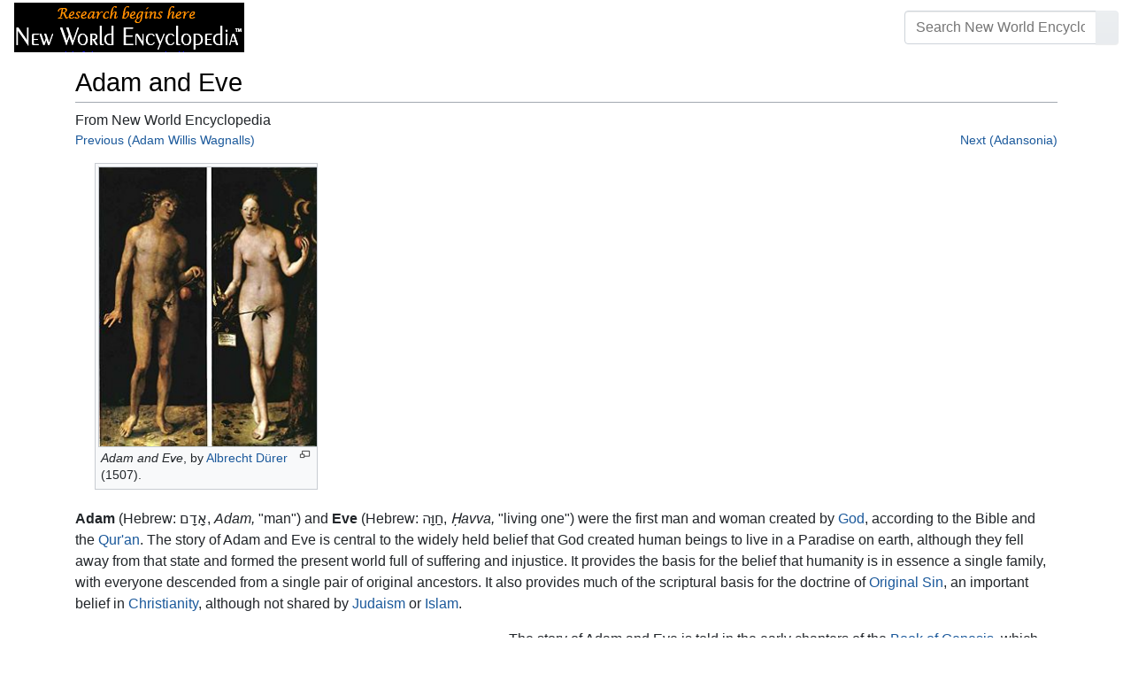

--- FILE ---
content_type: text/html; charset=UTF-8
request_url: https://www.newworldencyclopedia.org/entry/Adam_and_Eve
body_size: 31768
content:
<!DOCTYPE html><html class="client-nojs" lang="en" dir="ltr"><head><meta charset="UTF-8"/>
<script>var __ezHttpConsent={setByCat:function(src,tagType,attributes,category,force,customSetScriptFn=null){var setScript=function(){if(force||window.ezTcfConsent[category]){if(typeof customSetScriptFn==='function'){customSetScriptFn();}else{var scriptElement=document.createElement(tagType);scriptElement.src=src;attributes.forEach(function(attr){for(var key in attr){if(attr.hasOwnProperty(key)){scriptElement.setAttribute(key,attr[key]);}}});var firstScript=document.getElementsByTagName(tagType)[0];firstScript.parentNode.insertBefore(scriptElement,firstScript);}}};if(force||(window.ezTcfConsent&&window.ezTcfConsent.loaded)){setScript();}else if(typeof getEzConsentData==="function"){getEzConsentData().then(function(ezTcfConsent){if(ezTcfConsent&&ezTcfConsent.loaded){setScript();}else{console.error("cannot get ez consent data");force=true;setScript();}});}else{force=true;setScript();console.error("getEzConsentData is not a function");}},};</script>
<script>var ezTcfConsent=window.ezTcfConsent?window.ezTcfConsent:{loaded:false,store_info:false,develop_and_improve_services:false,measure_ad_performance:false,measure_content_performance:false,select_basic_ads:false,create_ad_profile:false,select_personalized_ads:false,create_content_profile:false,select_personalized_content:false,understand_audiences:false,use_limited_data_to_select_content:false,};function getEzConsentData(){return new Promise(function(resolve){document.addEventListener("ezConsentEvent",function(event){var ezTcfConsent=event.detail.ezTcfConsent;resolve(ezTcfConsent);});});}</script>
<script>if(typeof _setEzCookies!=='function'){function _setEzCookies(ezConsentData){var cookies=window.ezCookieQueue;for(var i=0;i<cookies.length;i++){var cookie=cookies[i];if(ezConsentData&&ezConsentData.loaded&&ezConsentData[cookie.tcfCategory]){document.cookie=cookie.name+"="+cookie.value;}}}}
window.ezCookieQueue=window.ezCookieQueue||[];if(typeof addEzCookies!=='function'){function addEzCookies(arr){window.ezCookieQueue=[...window.ezCookieQueue,...arr];}}
addEzCookies([{name:"ezoab_659062",value:"mod100; Path=/; Domain=newworldencyclopedia.org; Max-Age=7200",tcfCategory:"store_info",isEzoic:"true",},{name:"ezosuibasgeneris-1",value:"1e03ff8a-6a10-4590-4917-65c98370e181; Path=/; Domain=newworldencyclopedia.org; Expires=Sun, 15 Nov 2026 23:11:21 UTC; Secure; SameSite=None",tcfCategory:"understand_audiences",isEzoic:"true",}]);if(window.ezTcfConsent&&window.ezTcfConsent.loaded){_setEzCookies(window.ezTcfConsent);}else if(typeof getEzConsentData==="function"){getEzConsentData().then(function(ezTcfConsent){if(ezTcfConsent&&ezTcfConsent.loaded){_setEzCookies(window.ezTcfConsent);}else{console.error("cannot get ez consent data");_setEzCookies(window.ezTcfConsent);}});}else{console.error("getEzConsentData is not a function");_setEzCookies(window.ezTcfConsent);}</script><script type="text/javascript" data-ezscrex='false' data-cfasync='false'>window._ezaq = Object.assign({"edge_cache_status":13,"edge_response_time":76,"url":"https://www.newworldencyclopedia.org/entry/Adam_and_Eve"}, typeof window._ezaq !== "undefined" ? window._ezaq : {});</script><script type="text/javascript" data-ezscrex='false' data-cfasync='false'>window._ezaq = Object.assign({"ab_test_id":"mod100"}, typeof window._ezaq !== "undefined" ? window._ezaq : {});window.__ez=window.__ez||{};window.__ez.tf={};</script><script type="text/javascript" data-ezscrex='false' data-cfasync='false'>window.ezDisableAds = true;</script>
<script data-ezscrex='false' data-cfasync='false' data-pagespeed-no-defer>var __ez=__ez||{};__ez.stms=Date.now();__ez.evt={};__ez.script={};__ez.ck=__ez.ck||{};__ez.template={};__ez.template.isOrig=true;window.__ezScriptHost="//www.ezojs.com";__ez.queue=__ez.queue||function(){var e=0,i=0,t=[],n=!1,o=[],r=[],s=!0,a=function(e,i,n,o,r,s,a){var l=arguments.length>7&&void 0!==arguments[7]?arguments[7]:window,d=this;this.name=e,this.funcName=i,this.parameters=null===n?null:w(n)?n:[n],this.isBlock=o,this.blockedBy=r,this.deleteWhenComplete=s,this.isError=!1,this.isComplete=!1,this.isInitialized=!1,this.proceedIfError=a,this.fWindow=l,this.isTimeDelay=!1,this.process=function(){f("... func = "+e),d.isInitialized=!0,d.isComplete=!0,f("... func.apply: "+e);var i=d.funcName.split("."),n=null,o=this.fWindow||window;i.length>3||(n=3===i.length?o[i[0]][i[1]][i[2]]:2===i.length?o[i[0]][i[1]]:o[d.funcName]),null!=n&&n.apply(null,this.parameters),!0===d.deleteWhenComplete&&delete t[e],!0===d.isBlock&&(f("----- F'D: "+d.name),m())}},l=function(e,i,t,n,o,r,s){var a=arguments.length>7&&void 0!==arguments[7]?arguments[7]:window,l=this;this.name=e,this.path=i,this.async=o,this.defer=r,this.isBlock=t,this.blockedBy=n,this.isInitialized=!1,this.isError=!1,this.isComplete=!1,this.proceedIfError=s,this.fWindow=a,this.isTimeDelay=!1,this.isPath=function(e){return"/"===e[0]&&"/"!==e[1]},this.getSrc=function(e){return void 0!==window.__ezScriptHost&&this.isPath(e)&&"banger.js"!==this.name?window.__ezScriptHost+e:e},this.process=function(){l.isInitialized=!0,f("... file = "+e);var i=this.fWindow?this.fWindow.document:document,t=i.createElement("script");t.src=this.getSrc(this.path),!0===o?t.async=!0:!0===r&&(t.defer=!0),t.onerror=function(){var e={url:window.location.href,name:l.name,path:l.path,user_agent:window.navigator.userAgent};"undefined"!=typeof _ezaq&&(e.pageview_id=_ezaq.page_view_id);var i=encodeURIComponent(JSON.stringify(e)),t=new XMLHttpRequest;t.open("GET","//g.ezoic.net/ezqlog?d="+i,!0),t.send(),f("----- ERR'D: "+l.name),l.isError=!0,!0===l.isBlock&&m()},t.onreadystatechange=t.onload=function(){var e=t.readyState;f("----- F'D: "+l.name),e&&!/loaded|complete/.test(e)||(l.isComplete=!0,!0===l.isBlock&&m())},i.getElementsByTagName("head")[0].appendChild(t)}},d=function(e,i){this.name=e,this.path="",this.async=!1,this.defer=!1,this.isBlock=!1,this.blockedBy=[],this.isInitialized=!0,this.isError=!1,this.isComplete=i,this.proceedIfError=!1,this.isTimeDelay=!1,this.process=function(){}};function c(e,i,n,s,a,d,c,u,f){var m=new l(e,i,n,s,a,d,c,f);!0===u?o[e]=m:r[e]=m,t[e]=m,h(m)}function h(e){!0!==u(e)&&0!=s&&e.process()}function u(e){if(!0===e.isTimeDelay&&!1===n)return f(e.name+" blocked = TIME DELAY!"),!0;if(w(e.blockedBy))for(var i=0;i<e.blockedBy.length;i++){var o=e.blockedBy[i];if(!1===t.hasOwnProperty(o))return f(e.name+" blocked = "+o),!0;if(!0===e.proceedIfError&&!0===t[o].isError)return!1;if(!1===t[o].isComplete)return f(e.name+" blocked = "+o),!0}return!1}function f(e){var i=window.location.href,t=new RegExp("[?&]ezq=([^&#]*)","i").exec(i);"1"===(t?t[1]:null)&&console.debug(e)}function m(){++e>200||(f("let's go"),p(o),p(r))}function p(e){for(var i in e)if(!1!==e.hasOwnProperty(i)){var t=e[i];!0===t.isComplete||u(t)||!0===t.isInitialized||!0===t.isError?!0===t.isError?f(t.name+": error"):!0===t.isComplete?f(t.name+": complete already"):!0===t.isInitialized&&f(t.name+": initialized already"):t.process()}}function w(e){return"[object Array]"==Object.prototype.toString.call(e)}return window.addEventListener("load",(function(){setTimeout((function(){n=!0,f("TDELAY -----"),m()}),5e3)}),!1),{addFile:c,addFileOnce:function(e,i,n,o,r,s,a,l,d){t[e]||c(e,i,n,o,r,s,a,l,d)},addDelayFile:function(e,i){var n=new l(e,i,!1,[],!1,!1,!0);n.isTimeDelay=!0,f(e+" ...  FILE! TDELAY"),r[e]=n,t[e]=n,h(n)},addFunc:function(e,n,s,l,d,c,u,f,m,p){!0===c&&(e=e+"_"+i++);var w=new a(e,n,s,l,d,u,f,p);!0===m?o[e]=w:r[e]=w,t[e]=w,h(w)},addDelayFunc:function(e,i,n){var o=new a(e,i,n,!1,[],!0,!0);o.isTimeDelay=!0,f(e+" ...  FUNCTION! TDELAY"),r[e]=o,t[e]=o,h(o)},items:t,processAll:m,setallowLoad:function(e){s=e},markLoaded:function(e){if(e&&0!==e.length){if(e in t){var i=t[e];!0===i.isComplete?f(i.name+" "+e+": error loaded duplicate"):(i.isComplete=!0,i.isInitialized=!0)}else t[e]=new d(e,!0);f("markLoaded dummyfile: "+t[e].name)}},logWhatsBlocked:function(){for(var e in t)!1!==t.hasOwnProperty(e)&&u(t[e])}}}();__ez.evt.add=function(e,t,n){e.addEventListener?e.addEventListener(t,n,!1):e.attachEvent?e.attachEvent("on"+t,n):e["on"+t]=n()},__ez.evt.remove=function(e,t,n){e.removeEventListener?e.removeEventListener(t,n,!1):e.detachEvent?e.detachEvent("on"+t,n):delete e["on"+t]};__ez.script.add=function(e){var t=document.createElement("script");t.src=e,t.async=!0,t.type="text/javascript",document.getElementsByTagName("head")[0].appendChild(t)};__ez.dot=__ez.dot||{};__ez.queue.addFileOnce('/detroitchicago/boise.js', '/detroitchicago/boise.js?gcb=195-1&cb=5', true, [], true, false, true, false);__ez.queue.addFileOnce('/parsonsmaize/abilene.js', '/parsonsmaize/abilene.js?gcb=195-1&cb=dc112bb7ea', true, [], true, false, true, false);__ez.queue.addFileOnce('/parsonsmaize/mulvane.js', '/parsonsmaize/mulvane.js?gcb=195-1&cb=e75e48eec0', true, ['/parsonsmaize/abilene.js'], true, false, true, false);__ez.queue.addFileOnce('/detroitchicago/birmingham.js', '/detroitchicago/birmingham.js?gcb=195-1&cb=539c47377c', true, ['/parsonsmaize/abilene.js'], true, false, true, false);</script>
<script data-ezscrex="false" type="text/javascript" data-cfasync="false">window._ezaq = Object.assign({"ad_cache_level":0,"adpicker_placement_cnt":0,"ai_placeholder_cache_level":0,"ai_placeholder_placement_cnt":-1,"domain":"newworldencyclopedia.org","domain_id":659062,"ezcache_level":2,"ezcache_skip_code":0,"has_bad_image":0,"has_bad_words":0,"is_sitespeed":0,"lt_cache_level":0,"response_size":95277,"response_size_orig":89468,"response_time_orig":60,"template_id":5,"url":"https://www.newworldencyclopedia.org/entry/Adam_and_Eve","word_count":0,"worst_bad_word_level":0}, typeof window._ezaq !== "undefined" ? window._ezaq : {});__ez.queue.markLoaded('ezaqBaseReady');</script>
<script type='text/javascript' data-ezscrex='false' data-cfasync='false'>
window.ezAnalyticsStatic = true;

function analyticsAddScript(script) {
	var ezDynamic = document.createElement('script');
	ezDynamic.type = 'text/javascript';
	ezDynamic.innerHTML = script;
	document.head.appendChild(ezDynamic);
}
function getCookiesWithPrefix() {
    var allCookies = document.cookie.split(';');
    var cookiesWithPrefix = {};

    for (var i = 0; i < allCookies.length; i++) {
        var cookie = allCookies[i].trim();

        for (var j = 0; j < arguments.length; j++) {
            var prefix = arguments[j];
            if (cookie.indexOf(prefix) === 0) {
                var cookieParts = cookie.split('=');
                var cookieName = cookieParts[0];
                var cookieValue = cookieParts.slice(1).join('=');
                cookiesWithPrefix[cookieName] = decodeURIComponent(cookieValue);
                break; // Once matched, no need to check other prefixes
            }
        }
    }

    return cookiesWithPrefix;
}
function productAnalytics() {
	var d = {"pr":[6],"omd5":"37a51596a1528ce9b976af7d0cdbedf4","nar":"risk score"};
	d.u = _ezaq.url;
	d.p = _ezaq.page_view_id;
	d.v = _ezaq.visit_uuid;
	d.ab = _ezaq.ab_test_id;
	d.e = JSON.stringify(_ezaq);
	d.ref = document.referrer;
	d.c = getCookiesWithPrefix('active_template', 'ez', 'lp_');
	if(typeof ez_utmParams !== 'undefined') {
		d.utm = ez_utmParams;
	}

	var dataText = JSON.stringify(d);
	var xhr = new XMLHttpRequest();
	xhr.open('POST','/ezais/analytics?cb=1', true);
	xhr.onload = function () {
		if (xhr.status!=200) {
            return;
		}

        if(document.readyState !== 'loading') {
            analyticsAddScript(xhr.response);
            return;
        }

        var eventFunc = function() {
            if(document.readyState === 'loading') {
                return;
            }
            document.removeEventListener('readystatechange', eventFunc, false);
            analyticsAddScript(xhr.response);
        };

        document.addEventListener('readystatechange', eventFunc, false);
	};
	xhr.setRequestHeader('Content-Type','text/plain');
	xhr.send(dataText);
}
__ez.queue.addFunc("productAnalytics", "productAnalytics", null, true, ['ezaqBaseReady'], false, false, false, true);
</script><base href="https://www.newworldencyclopedia.org/entry/Adam_and_Eve"/>

<title>Adam and Eve - New World Encyclopedia</title>
<script>document.documentElement.className="client-js";RLCONF={"wgBreakFrames":!1,"wgSeparatorTransformTable":["",""],"wgDigitTransformTable":["",""],"wgDefaultDateFormat":"dmy","wgMonthNames":["","January","February","March","April","May","June","July","August","September","October","November","December"],"wgRequestId":"d57c61d1d4fb4674b39f65b2","wgCSPNonce":!1,"wgCanonicalNamespace":"","wgCanonicalSpecialPageName":!1,"wgNamespaceNumber":0,"wgPageName":"Adam_and_Eve","wgTitle":"Adam and Eve","wgCurRevisionId":1013906,"wgRevisionId":1013906,"wgArticleId":51061,"wgIsArticle":!0,"wgIsRedirect":!1,"wgAction":"view","wgUserName":null,"wgUserGroups":["*"],"wgCategories":["Pages using ISBN magic links","Philosophy and religion","Credited"],"wgPageContentLanguage":"en","wgPageContentModel":"wikitext","wgRelevantPageName":"Adam_and_Eve","wgRelevantArticleId":51061,"wgIsProbablyEditable":!1,"wgRelevantPageIsProbablyEditable":!1,"wgRestrictionEdit":["sysop"],"wgRestrictionMove":[
"sysop"]};RLSTATE={"site.styles":"ready","noscript":"ready","user.styles":"ready","user":"ready","user.options":"loading","ext.cite.styles":"ready","mediawiki.ui.button":"ready","skins.chameleon":"ready","zzz.ext.bootstrap.styles":"ready","mediawiki.toc.styles":"ready"};RLPAGEMODULES=["ext.cite.ux-enhancements","site","mediawiki.page.startup","mediawiki.page.ready","mediawiki.toc","ext.bootstrap.scripts"];</script>
<script>(RLQ=window.RLQ||[]).push(function(){mw.loader.implement("user.options@1hzgi",function($,jQuery,require,module){/*@nomin*/mw.user.tokens.set({"patrolToken":"+\\","watchToken":"+\\","csrfToken":"+\\"});
});});</script>
<style>@media screen{a{text-decoration:none;color:#0645ad;background:0 0}a:visited{color:#0b0080}img{border:0;vertical-align:middle}h1{color:#000;background:0 0;font-weight:400;margin:0;overflow:hidden;padding-top:.5em;padding-bottom:.17em;border-bottom:1px solid #a2a9b1}h1{font-size:188%}h1{margin-bottom:.6em}p{margin:.4em 0 .5em 0}ul{margin:.3em 0 0 1.6em;padding:0}li{margin-bottom:.1em}form{border:0;margin:0}div.thumb{margin-bottom:.5em;width:auto;background-color:transparent}div.thumbinner{border:1px solid #c8ccd1;padding:3px;background-color:#f8f9fa;font-size:94%;text-align:center;overflow:hidden}html .thumbimage{background-color:#fff;border:1px solid #c8ccd1}html .thumbcaption{border:0;line-height:1.4em;padding:3px;font-size:94%;text-align:left}div.magnify{float:right;margin-left:3px}div.magnify a{display:block;text-indent:15px;white-space:nowrap;overflow:hidden;width:15px;height:11px;background-image:url(/resources/src/mediawiki.skinning/images/magnify-clip-ltr.png?4f704);background-image:linear-gradient(transparent,transparent),url("data:image/svg+xml,%3Csvg xmlns=%22http://www.w3.org/2000/svg%22 width=%2215%22 height=%2211%22 viewBox=%220 0 11 15%22%3E %3Cg id=%22magnify-clip%22 fill=%22%23fff%22 stroke=%22%23000%22%3E %3Cpath id=%22bigbox%22 d=%22M1.509 1.865h10.99v7.919H1.509z%22/%3E %3Cpath id=%22smallbox%22 d=%22M-1.499 6.868h5.943v4.904h-5.943z%22/%3E %3C/g%3E %3C/svg%3E")}.mw-content-ltr .thumbcaption{text-align:left}.mw-content-ltr .magnify{float:right;margin-left:3px;margin-right:0}.mw-content-ltr div.magnify a{background-image:url(/resources/src/mediawiki.skinning/images/magnify-clip-ltr.png?4f704);background-image:linear-gradient(transparent,transparent),url("data:image/svg+xml,%3Csvg xmlns=%22http://www.w3.org/2000/svg%22 width=%2215%22 height=%2211%22 viewBox=%220 0 11 15%22%3E %3Cg id=%22magnify-clip%22 fill=%22%23fff%22 stroke=%22%23000%22%3E %3Cpath id=%22bigbox%22 d=%22M1.509 1.865h10.99v7.919H1.509z%22/%3E %3Cpath id=%22smallbox%22 d=%22M-1.499 6.868h5.943v4.904h-5.943z%22/%3E %3C/g%3E %3C/svg%3E")}div.tright{margin:.5em 0 1.3em 1.4em}div.tleft{margin:.5em 1.4em 1.3em 0}body.mw-hide-empty-elt .mw-empty-elt{display:none}}:root{--blue:#007bff;--indigo:#6610f2;--purple:#6f42c1;--pink:#e83e8c;--red:#dc3545;--orange:#fd7e14;--yellow:#ffc107;--green:#28a745;--teal:#20c997;--cyan:#17a2b8;--white:#fff;--gray:#6c757d;--gray-dark:#343a40;--primary:#007bff;--secondary:#6c757d;--success:#28a745;--info:#17a2b8;--warning:#ffc107;--danger:#dc3545;--light:#e9ecef;--dark:#343a40;--error:#dc3545;--darker:#ced4da;--black:#000;--breakpoint-xs:0;--breakpoint-sm:576px;--breakpoint-md:768px;--breakpoint-lg:992px;--breakpoint-cmln:1105px;--breakpoint-xl:1200px;--font-family-sans-serif:-apple-system,BlinkMacSystemFont,Segoe UI,Roboto,Helvetica Neue,Arial,Noto Sans,sans-serif,Apple Color Emoji,Segoe UI Emoji,Segoe UI Symbol,Noto Color Emoji;--font-family-monospace:SFMono-Regular,Menlo,Monaco,Consolas,Liberation Mono,Courier New,monospace}*,::after,::before{box-sizing:border-box}html{font-family:sans-serif;line-height:1.15;-webkit-text-size-adjust:100%}nav{display:block}body{margin:0;font-family:-apple-system,BlinkMacSystemFont,"Segoe UI",Roboto,"Helvetica Neue",Arial,"Noto Sans",sans-serif,"Apple Color Emoji","Segoe UI Emoji","Segoe UI Symbol","Noto Color Emoji";font-size:1rem;font-weight:400;line-height:1.5;color:#212529;text-align:left;background-color:#fff}h1{margin-top:0;margin-bottom:.5rem}p{margin-top:0;margin-bottom:1rem}ul{margin-top:0;margin-bottom:1rem}b{font-weight:bolder}a{color:#1b599b;text-decoration:none;background-color:transparent}a:not([href]):not([tabindex]){color:inherit;text-decoration:none}img{vertical-align:middle;border-style:none}button{border-radius:0}button,input{margin:0;font-family:inherit;font-size:inherit;line-height:inherit}button,input{overflow:visible}button{text-transform:none}[type=button],[type=submit],button{-webkit-appearance:button}[type=button]::-moz-focus-inner,[type=submit]::-moz-focus-inner,button::-moz-focus-inner{padding:0;border-style:none}::-webkit-file-upload-button{font:inherit;-webkit-appearance:button}h1{margin-bottom:.5rem;font-weight:500;line-height:1.2}h1{font-size:1.8rem}@media (max-width:1200px){h1{font-size:calc(1.305rem + .66vw)}}.container{width:100%;padding-right:15px;padding-left:15px;margin-right:auto;margin-left:auto}@media (min-width:576px){.container{max-width:540px}}@media (min-width:768px){.container{max-width:720px}}@media (min-width:992px){.container{max-width:960px}}@media (min-width:1200px){.container{max-width:1140px}}.row{display:flex;flex-wrap:wrap;margin-right:-15px;margin-left:-15px}.col,.col-sm-4,.col-sm-8{position:relative;width:100%;padding-right:15px;padding-left:15px}.col{flex-basis:0;flex-grow:1;max-width:100%}.order-first{order:-1}@media (min-width:576px){.col-sm-4{flex:0 0 33.3333333333%;max-width:33.3333333333%}.col-sm-8{flex:0 0 66.6666666667%;max-width:66.6666666667%}}@media (min-width:1105px){.order-cmln-0{order:0}}.p-search .searchGoButton{display:inline-block;font-weight:400;color:#212529;text-align:center;vertical-align:middle;background-color:transparent;border:1px solid transparent;padding:.375rem .75rem;font-size:1rem;line-height:1.5;border-radius:.25rem}.p-search .searchGoButton{color:#212529;background:#e9ecef linear-gradient(180deg,#eceff1,#e9ecef) repeat-x;border-color:#e9ecef;box-shadow:inset 0 1px 0 rgba(255,255,255,.15),0 1px 1px rgba(0,0,0,.075)}.collapse:not(.show){display:none}.dropdown{position:relative}.dropdown-toggle{white-space:nowrap}.dropdown-toggle::after{display:inline-block;margin-left:.255em;vertical-align:.255em;content:"";border-top:.3em solid;border-right:.3em solid transparent;border-bottom:0;border-left:.3em solid transparent}.dropdown-menu{position:absolute;top:100%;left:0;z-index:1000;display:none;float:left;min-width:10rem;padding:.5rem 0;margin:.125rem 0 0;font-size:1rem;color:#212529;text-align:left;list-style:none;background-color:#fff;background-clip:padding-box;border:1px solid rgba(0,0,0,.15);border-radius:.25rem;box-shadow:0 .5rem 1rem rgba(0,0,0,.175)}.p-navbar .navbar-nav .dropdown-menu>div>a:first-child:last-child{display:block;width:100%;padding:.25rem 1.5rem;clear:both;font-weight:400;color:#212529;text-align:inherit;white-space:nowrap;background-color:transparent;border:0}.form-control{display:block;width:100%;height:calc(1.5em + .75rem + 2px);padding:.375rem .75rem;font-size:1rem;font-weight:400;line-height:1.5;color:#495057;background-color:#fff;background-clip:padding-box;border:1px solid #ced4da;border-radius:.25rem;box-shadow:inset 0 1px 1px rgba(0,0,0,.075)}.form-control::-ms-expand{background-color:transparent;border:0}.input-group{position:relative;display:flex;flex-wrap:wrap;align-items:stretch;width:100%}.input-group>.form-control{position:relative;flex:1 1 auto;width:1%;margin-bottom:0}.input-group>.form-control:not(:last-child){border-top-right-radius:0;border-bottom-right-radius:0}.input-group-append{display:flex}.p-search .input-group-append .searchGoButton{position:relative;z-index:2}.input-group-append{margin-left:-1px}.p-search .input-group>.input-group-append>.searchGoButton{border-top-left-radius:0;border-bottom-left-radius:0}.nav-link{display:block;padding:.5rem 1rem}.p-navbar{position:relative;display:flex;flex-wrap:wrap;align-items:center;justify-content:space-between;padding:.5rem 1rem}.navbar-brand{display:inline-block;padding-top:.3125rem;padding-bottom:.3125rem;margin-right:1rem;font-size:1.25rem;line-height:inherit;white-space:nowrap}.navbar-nav{display:flex;flex-direction:column;padding-left:0;margin-bottom:0;list-style:none;text-align:center}.navbar-nav .nav-link{padding-right:0;padding-left:0}.navbar-nav .dropdown-menu{position:static;float:none}.navbar-collapse{flex-basis:100%;flex-grow:1;align-items:center}.navbar-toggler{padding:.1rem .5rem;font-size:1rem;line-height:1;background-color:transparent;border:1px solid transparent;border-radius:.25rem}@media (min-width:1105px){.p-navbar.collapsible{flex-flow:row nowrap;justify-content:flex-start;height:62px}.p-navbar.collapsible .navbar-nav{flex-direction:row}.p-navbar.collapsible .navbar-nav .dropdown-menu{position:absolute}.p-navbar.collapsible .navbar-nav .nav-link{padding-right:1rem;padding-left:1rem}.p-navbar.collapsible .navbar-collapse{display:flex!important;flex-basis:auto}.p-navbar.collapsible .navbar-toggler{display:none}}.p-navbar .navbar-brand{color:#b3b3b3}.p-navbar .navbar-nav .nav-link{color:#fff}.p-navbar .navbar-toggler{color:#fff;border-color:rgba(255,255,255,.5)}.card{position:relative;display:flex;flex-direction:column;min-width:0;word-wrap:break-word;background-color:#fff;background-clip:border-box;border:1px solid rgba(0,0,0,.125);border-radius:.25rem}.card-body{flex:1 1 auto;padding:1.25rem}.card-header{padding:.75rem 1.25rem;margin-bottom:0;color:#fff;background-color:#000;border-bottom:1px solid rgba(0,0,0,.125)}.card-header:first-child{border-radius:calc(.25rem - 1px) calc(.25rem - 1px) 0 0}.p-navbar .navbar-nav.right{flex-direction:row!important}.p-navbar.collapsible .navbar-collapse{flex-direction:column!important}.p-navbar .navbar-nav.right{justify-content:center!important}@media (min-width:1105px){.p-navbar.collapsible .navbar-collapse{flex-direction:row!important}}.mw-body .jump-to-nav{position:absolute;width:1px;height:1px;padding:0;overflow:hidden;clip:rect(0,0,0,0);white-space:nowrap;border:0}.mt-1{margin-top:.25rem!important}.mb-2{margin-bottom:.5rem!important}.p-navbar .navbar-nav.right{margin-top:1.5rem!important}.p-navbar .navbar-toggler{margin-left:auto!important}@media (min-width:1105px){.p-navbar .navbar-nav.right{margin-top:0!important}.p-navbar .navbar-nav.right{margin-left:auto!important}}.navbar-toggler,.search-btn{-moz-osx-font-smoothing:grayscale;-webkit-font-smoothing:antialiased;display:inline-block;font-style:normal;font-variant:normal;text-rendering:auto;line-height:1}.navbar-toggler:before,.search-btn:before{text-align:center;width:1.25em}.navbar-toggler:before{content:"�0"}.search-btn:before{content:"002"}.mw-body .jump-to-nav{border:0;clip:rect(0,0,0,0);height:1px;margin:-1px;overflow:hidden;padding:0;position:absolute;width:1px}#catlinks{text-align:left}.catlinks-allhidden{display:none}div.tright{clear:right;float:right}div.tleft{float:left;clear:left}@media (max-width:575.98px){.container{max-width:540px}}.navbar-toggler,.search-btn{font-family:inherit;font-weight:inherit;line-height:inherit}.navbar-toggler:before,.search-btn:before{line-height:1}.navbar-toggler:before,.search-btn:before{font-family:'Font Awesome 5 Free';font-weight:900}body{display:flex;flex-direction:column;justify-content:flex-start;min-height:100vh}ul{list-style:outside disc}ul{padding-left:3.5ex;margin-left:0;margin-right:0}@media not print{.printfooter{display:none!important}}@media (min-width:1105px){.mw-body{padding:0 2rem;margin-bottom:1rem}}.mw-body #siteSub{display:none}.mw-body .firstHeading{border-bottom:1px solid rgba(0,0,0,.1);margin-bottom:1rem;overflow:visible}.mw-body h1{margin-top:1rem}.mw-body div.thumbinner{box-sizing:content-box;max-width:calc(100% - 8px);height:auto}.mw-body div.thumb,.mw-body img.thumbimage{max-width:100%;height:auto}.mw-body .mw-indicators{float:right;line-height:1.6;font-size:.875rem;position:relative;z-index:1}.mw-body .catlinks{margin:2rem 0 0}.mw-body .toc li{margin-bottom:0.4em}.p-navbar{background-color:#000}.p-navbar a{outline:0}.p-navbar a:visited{color:#1b599b}.p-navbar .navbar-nav .dropdown-menu{list-style:none;padding-left:0}.p-navbar .navbar-nav .dropdown-menu>div>a:first-child:last-child:before{margin-right:1rem}.p-navbar .navbar-nav>.nav-item>.nav-link::before{margin-right:.5rem;display:inline-block;text-decoration:none}.p-navbar .navbar-brand.p-logo{padding-top:0;padding-bottom:0;height:56px}.p-navbar .navbar-brand img{height:2.5rem;position:relative}.p-navbar .navbar-form{padding-left:1rem;padding-right:1rem}.p-navbar .navbar-form button{color:#fff}.p-search{width:100%}@media (min-width:768px){.p-search{width:auto}}.p-navbar{padding:.2rem 1rem}.p-navbar .navbar-brand img{width:260px;height:56px;position:relative}.p-navbar a,.p-navbar a:visited{color:#fff}.card-header a,.card-header a:visited{color:#f90}ul{list-style:inside disc}body.page-Info_Main_Page h1.firstHeading{display:none}@media (max-width:490px){li{margin-bottom:.6em}}@media (max-width:490px){.toc,.infobox{width:100%!important;max-width:100%!important}}@media (max-width:490px){div.thumb:not(.card){width:100%;text-align:center}div.thumbinner:not(.card){display:inline-block}}@media (max-width:490px){.wikitable,.navbox{overflow:scroll;display:block}}</style><link rel="stylesheet" href="/p/chameleon.css?v33"/><!-- Global site tag (gtag.js) - Google Analytics -->
<script async="" src="https://www.googletagmanager.com/gtag/js?id=G-V8Y4J8V4EV"></script>
<script>
  window.dataLayer = window.dataLayer || [];
  function gtag(){dataLayer.push(arguments);}
  gtag('js', new Date());
  gtag('config', 'G-V8Y4J8V4EV');
</script>

<script async="" src="/p/loader.php?lang=en&amp;modules=startup&amp;only=scripts&amp;raw=1&amp;skin=chameleon"></script>
<meta name="generator" content="MediaWiki 1.35.9"/>
<meta name="viewport" content="width=device-width, initial-scale=1, shrink-to-fit=no"/>

<link rel="shortcut icon" href="https://static.newworldencyclopedia.org/favicon.ico"/>
    <link rel="apple-touch-icon" sizes="180x180" href="/apple-touch-icon.png"/>
    <link rel="icon" type="image/png" sizes="32x32" href="/favicon-32x32.png"/>
    <link rel="icon" type="image/png" sizes="16x16" href="/favicon-16x16.png"/>
    <link rel="manifest" href="/site.webmanifest"/>
<link rel="search" type="application/opensearchdescription+xml" href="/opensearch_desc.php" title="New World Encyclopedia (en)"/>
<link rel="EditURI" type="application/rsd+xml" href="https://www.newworldencyclopedia.org/api.php?action=rsd"/>
<link rel="license" href="https://www.newworldencyclopedia.org/entry/New World Encyclopedia:Creative_Commons_CC-by-sa_3.0"/>
<link rel="canonical" href="https://www.newworldencyclopedia.org/entry/Adam_and_Eve"/>
<style type="text/css">
/*<![CDATA[*/
/**
 * CSS for the BackAndForth extension
 */
div.mw-backforth-prev,
div.mw-backforth-next {
	font-size: 90%;
	margin-bottom: 0.5em;
}
div.mw-backforth-prev {
	float: left;
}
div.mw-backforth-next {
	float: right;
}

/* NWE customizations */
.infobox {
    border: 1px solid #aaa;
    background-color: #f9f9f9;
    color: black;
    margin-bottom: 0.5em;
    margin-left: 1em;
    padding: 0.2em;
    float: right;
    clear: right
}
.eptell {
  display: none;
  position: absolute;
  width: 150px;
  border: 1px solid #2f6fab;
  border-bottom: none;
  background-color: #f9f9f9;
  padding: 0;
  z-index: 100;
}
.eptell a {
  font-family: Arial, Helvetica, sans-serif;
  font-size: 1.1em;
  height: 1.6em;
  border-bottom: 1px solid #2f6fab;
  width: 142px;
  display: block;
  padding: 4px;
}
.eptell a:hover {
  text-decoration: none;
  background-color: #ccf;
}
.statusline {
        position: absolute;
        top: -50px;
        right: 0;
}
.statusline span {
        border-bottom:1px solid orange;
        margin: 0.3em;
        padding-left: 0.5em;
        font-weight: bold;
        float: left;
}
.articletag {
        border: 1px solid orange;
        background-color: #ffffcc;
        margin: 1px;
        padding: 1px 2px 1px 2px;
        float: left;
        font-family: Arial, Helvetica, sans-serif;
        font-size: 0.9em;
}
.wordcount {
   border: 1px solid #ccc;
   margin: 1px;
   padding: 1px 2px 1px 2px;
   float: left;
   font-family: Arial, Helvetica, sans-serif;
   font-size: 0.9em;
   display: block !important;
}
.optional a {
   color: #000000;
   text-decoration: none;
}
.epcredits {
  border: 1px solid #ccc;
  background: #fff;
  padding: .5em;
  margin: .5em 0 .5em 0;
  color: #000;
}
.epcredits ul {
  margin-bottom: .5em;
}
.epcredits .editsection {
  display: none;
}
.epcredits .importdate {
  color: #777;
  font-size: 0.9em;
}
.approvals_table td {background-color: #ffffff;}
.approvals_table th {background-color: #f9f9f9; white-space: nowrap;}
.approvalcopyedit td {background-color: #ccccff;}
.approvalhold td {background-color: #ffcccc;}


/*]]>*/
</style>

<script type='text/javascript'>
var ezoTemplate = 'orig_site';
var ezouid = '1';
var ezoFormfactor = '1';
</script><script data-ezscrex="false" type='text/javascript'>
var soc_app_id = '0';
var did = 659062;
var ezdomain = 'newworldencyclopedia.org';
var ezoicSearchable = 1;
</script></head>
<body class="mediawiki ltr sitedir-ltr mw-hide-empty-elt ns-0 ns-subject page-Adam_and_Eve rootpage-Adam_and_Eve layout-nwe skin-chameleon action-view">
	<!-- navigation bar -->
	<nav class="p-navbar collapsible" role="navigation" id="mw-navigation">
		<!-- logo and main page link -->
		<div id="p-logo" class="navbar-brand p-logo" role="banner">
			<a href="/" title="Visit the main page"><img src="/images/nwe_header.jpg" alt="Research Begins Here" width="260px" height="56px"/></a>
		</div>
		<button type="button" class="navbar-toggler" data-toggle="collapse" aria-label="Open Menu" data-target="#i2s7mevoiy"></button>
		<div class="collapse navbar-collapse i2s7mevoiy" id="i2s7mevoiy">
			<div class="navbar-nav">
				<!-- navigation -->
				<div id="n-samplepage"><a href="/entry/Category:Copyedited" class="nav-link n-samplepage">Articles</a></div>
				<div id="n-about"><a href="/entry/Info:Project_Vision" class="nav-link n-about">About</a></div>
				<div><a href="/feedback/adam_and_eve" class="nav-link">Feedback</a></div>
			<!-- toolbox -->
			</div>
			<div class="navbar-nav right">
				<!-- search form -->
				<div id="p-search" class="p-search order-first order-cmln-0 navbar-form" role="search">
					<form id="searchform" class="mw-search" action="/p/index.php">
						<input type="hidden" name="title" value=" Special:Search"/>
						<div class="input-group">
							<input name="search" placeholder="Search New World Encyclopedia" title="Search New World Encyclopedia [f]" accesskey="f" id="searchInput" class="form-control"/>
							<div class="input-group-append">
								<button value="Go" id="searchGoButton" name="go" type="submit" class="search-btn searchGoButton" aria-label="Go to page" title="Go to a page with this exact name if it exists"></button>
							</div>
						</div>
					</form>
				</div>
			</div>
		</div>
	</nav>
	<div class="container">
		<div class="row">
			<div class="col">
			<!-- start the content area -->
			<div id="content" class="mw-body content"><a id="top" class="top"></a>
					<div id="mw-indicators" class="mw-indicators"></div>
					<div class="contentHeader">
					<h1 id="firstHeading" class="firstHeading">Adam and Eve</h1>
					<!-- tagline; usually goes something like "From WikiName" primary purpose of this seems to be for printing to identify the source of the content -->
					<div id="siteSub" class="siteSub">From New World Encyclopedia</div><div id="jump-to-nav" class="mw-jump jump-to-nav">Jump to:<a href="#mw-navigation">navigation</a>, <a href="#p-search">search</a></div>
				</div>
				<div id="bodyContent" class="bodyContent">
					<!-- body text -->

					<div id="mw-content-text" lang="en" dir="ltr" class="mw-content-ltr"><div class="mw-backforth-prev"><a href="/entry/Adam_Willis_Wagnalls" title="Adam Willis Wagnalls">Previous (Adam Willis Wagnalls)</a></div><div class="mw-backforth-next"><a href="/entry/Adansonia" title="Adansonia">Next (Adansonia)</a></div><div style="clear: both;"></div><div class="mw-parser-output"><div class="thumb tright"><div class="thumbinner" style="width:252px;"><a href="/entry/File:Durer_Adam_and_Eve.jpg" class="image"><img alt="" src="/d/images/thumb/e/ea/Durer_Adam_and_Eve.jpg/250px-Durer_Adam_and_Eve.jpg" decoding="async" width="250" height="317" class="thumbimage" srcset="/d/images/thumb/e/ea/Durer_Adam_and_Eve.jpg/375px-Durer_Adam_and_Eve.jpg 1.5x, /d/images/thumb/e/ea/Durer_Adam_and_Eve.jpg/500px-Durer_Adam_and_Eve.jpg 2x"/></a>  <div class="thumbcaption"><div class="magnify"><a href="/entry/File:Durer_Adam_and_Eve.jpg" class="internal" title="Enlarge"></a></div><i>Adam and Eve</i>, by <a href="/entry/Albrecht_D%C3%BCrer" class="mw-redirect" title="Albrecht Dürer">Albrecht Dürer</a> (1507).</div></div></div>
<p><b>Adam</b> (Hebrew: <span lang="he">אָדָם</span>, <i>Adam,</i> &#34;man&#34;) and <b>Eve</b> (Hebrew: <span lang="he">חַוָּה</span>, <i><span class="Unicode">Ḥavva</span>,</i> &#34;living one&#34;) were the first man and woman created by <a href="/entry/God" title="God">God</a>, according to the Bible and the <a href="/entry/Qur%27an" class="mw-redirect" title="Qur&#39;an">Qur&#39;an</a>. The story of Adam and Eve is central to the widely held belief that God created human beings to live in a Paradise on earth, although they fell away from that state and formed the present world full of suffering and injustice. It provides the basis for the belief that humanity is in essence a single family, with everyone descended from a single pair of original ancestors. It also provides much of the scriptural basis for the doctrine of <a href="/entry/Original_Sin" class="mw-redirect" title="Original Sin">Original Sin</a>, an important belief in <a href="/entry/Christianity" title="Christianity">Christianity</a>, although not shared by <a href="/entry/Judaism" title="Judaism">Judaism</a> or <a href="/entry/Islam" title="Islam">Islam</a>. 
</p>
<div class="thumb" style="float: left; margin: 0; margin-right:10px"><div id="toc" class="toc" role="navigation" aria-labelledby="mw-toc-heading"><input type="checkbox" role="button" id="toctogglecheckbox" class="toctogglecheckbox" style="display:none"/><div class="toctitle" lang="en" dir="ltr"><h2 id="mw-toc-heading">Contents</h2><span class="toctogglespan"><label class="toctogglelabel" for="toctogglecheckbox"></label></span></div>
<ul>
<li class="toclevel-1 tocsection-1"><a href="#Biblical_account"><span class="tocnumber">1</span> <span class="toctext">Biblical account</span></a>
<ul>
<li class="toclevel-2 tocsection-2"><a href="#The_creation_of_man_and_woman"><span class="tocnumber">1.1</span> <span class="toctext">The creation of man and woman</span></a></li>
<li class="toclevel-2 tocsection-3"><a href="#Institution_of_the_family"><span class="tocnumber">1.2</span> <span class="toctext">Institution of the family</span></a></li>
<li class="toclevel-2 tocsection-4"><a href="#The_human_fall"><span class="tocnumber">1.3</span> <span class="toctext">The human fall</span></a></li>
<li class="toclevel-2 tocsection-5"><a href="#Life_outside_paradise"><span class="tocnumber">1.4</span> <span class="toctext">Life outside paradise</span></a></li>
</ul>
</li>
<li class="toclevel-1 tocsection-6"><a href="#Adam_and_Eve_in_the_Qur.27an"><span class="tocnumber">2</span> <span class="toctext">Adam and Eve in the Qur&#39;an</span></a></li>
<li class="toclevel-1 tocsection-7"><a href="#Original_Sin"><span class="tocnumber">3</span> <span class="toctext">Original Sin</span></a>
<ul>
<li class="toclevel-2 tocsection-8"><a href="#The_beginnings_of_evil_without_the_concept_of_Original_Sin"><span class="tocnumber">3.1</span> <span class="toctext">The beginnings of evil without the concept of Original Sin</span></a></li>
</ul>
</li>
<li class="toclevel-1 tocsection-9"><a href="#Historicity_and_modern_critical_views"><span class="tocnumber">4</span> <span class="toctext">Historicity and modern critical views</span></a>
<ul>
<li class="toclevel-2 tocsection-10"><a href="#Historical-critical_biblical_scholarship"><span class="tocnumber">4.1</span> <span class="toctext">Historical-critical biblical scholarship</span></a></li>
</ul>
</li>
<li class="toclevel-1 tocsection-11"><a href="#Alternative_traditions_about_Adam_and_Eve"><span class="tocnumber">5</span> <span class="toctext">Alternative traditions about Adam and Eve</span></a>
<ul>
<li class="toclevel-2 tocsection-12"><a href="#Lilith"><span class="tocnumber">5.1</span> <span class="toctext">Lilith</span></a></li>
<li class="toclevel-2 tocsection-13"><a href="#Gnostic_Adam_and_Eve"><span class="tocnumber">5.2</span> <span class="toctext">Gnostic Adam and Eve</span></a></li>
</ul>
</li>
<li class="toclevel-1 tocsection-14"><a href="#Notes"><span class="tocnumber">6</span> <span class="toctext">Notes</span></a></li>
<li class="toclevel-1 tocsection-15"><a href="#References"><span class="tocnumber">7</span> <span class="toctext">References</span></a></li>
<li class="toclevel-1"><a href="#Credits"><span class="tocnumber">8</span> <span class="toctext">Credits</span></a></li>
</ul>
</div>
</div>
<p>The story of Adam and Eve is told in the early chapters of the <a href="/entry/Book_of_Genesis" class="mw-redirect" title="Book of Genesis">Book of Genesis</a>, which describes the creation of man and woman, the <a href="/entry/Temptation" class="mw-redirect" title="Temptation">temptation</a> and <a href="/entry/Fall_of_Man" class="mw-redirect" title="Fall of Man">the Fall</a>, the expulsion from <a href="/entry/Garden_of_Eden" title="Garden of Eden">Eden</a>, the story of the first murder, and the subsequent peopling of the world outside the Garden of Eden. It is the source of many of the most important symbols in Western culture, including the Garden of Eden, the <a href="/entry/Tree_of_Life" class="mw-redirect" title="Tree of Life">Tree of Life</a> and the Tree of the Knowledge of Good and Evil, the forbidden fruit, and the serpent as <a href="/entry/Satan" title="Satan">Satan</a>. 
</p><p>Adam and Eve&#39;s story underwent extensive elaboration in later <a href="/entry/Abrahamic_religions" title="Abrahamic religions">Abrahamic</a> traditions, and has been extensively analyzed by modern biblical scholars.
</p>
<h2><span class="mw-headline" id="Biblical_account">Biblical account</span></h2>
<h3><span class="mw-headline" id="The_creation_of_man_and_woman">The creation of man and woman</span></h3>
<div class="thumb tright"><div class="thumbinner" style="width:402px;"><a href="/entry/File:God2-Sistine_Chapel.png" class="image"><img alt="" src="/d/images/thumb/7/73/God2-Sistine_Chapel.png/400px-God2-Sistine_Chapel.png" decoding="async" width="400" height="205" class="thumbimage" srcset="/d/images/thumb/7/73/God2-Sistine_Chapel.png/600px-God2-Sistine_Chapel.png 1.5x, /d/images/7/73/God2-Sistine_Chapel.png 2x"/></a>  <div class="thumbcaption"><div class="magnify"><a href="/entry/File:God2-Sistine_Chapel.png" class="internal" title="Enlarge"></a></div>Michelangelo shows God giving life to Adam, with Eve cradled under His arm, from the <a href="/entry/Sistine_Chapel" title="Sistine Chapel">Sistine Chapel</a> in Rome.</div></div></div>
<p>In the <a href="/entry/Book_of_Genesis" class="mw-redirect" title="Book of Genesis">Book of Genesis</a>, the creation of man and woman takes place after six &#34;days&#34; of <a href="/entry/Creation" class="mw-redirect" title="Creation">creation</a> in which God first brings into being the heavens and the earth, light, day and night, sky and sea, dry land, trees and other vegetation, the sun and the moon, sea creatures and birds, and finally livestock and wild animals. Then later on the sixth day, God decides to &#34;make man in our image, in our likeness.&#34; The manifestation of God&#39;s image in &#34;man&#34; is both masculine and feminine:
</p>
<dl><dd>So God created man in his own image,</dd>
<dd>in the image of God he created him;</dd>
<dd>male and female he created them.—Gen. 1:27</dd></dl>
<p>God proceeds to bless the couple to, &#34;Be fruitful and increase in number; fill the earth and subdue it. Rule over the fish of the sea and the birds of the air and over every living creature that moves on the ground.&#34; (Gen. 1:28) God gives them, &#34;every tree that has fruit with seed in it&#34; to eat. At the conclusion of this sixth day of creation God declares His work to be &#34;very good&#34; and proceeds to rest on the seventh day.
</p><p>In the Jewish and Islamic traditions, the creation of humanity out of a single pair signifies the moral unity and equality of humanity:
</p>
<dl><dd>But a single man [Adam] was created for the sake of peace among mankind, that none should say to his fellow, “My father was greater than your father” (Mishnah, Sanhedrin 4.5).</dd></dl>
<dl><dd>O mankind! We created you from a single pair of a male and a female and made you into nations and tribes, that you might know each other [not that you might despise each other]. Verily the most honored among you in the sight of God is he who is the most righteous (Qur’an 49.13).</dd></dl>
<p>Genesis 2 contains a second account of the creation of human beings. However, unlike the first account which is chronological, the second one focuses on the theological significance of Adam and Eve. God forms <a href="/entry/Adam" class="mw-redirect" title="Adam">Adam</a> out of <a href="/entry/Clay" title="Clay">clay</a> and breathes into him the &#34;breath of life&#34; (Gen. 2:7). Receiving this divine breath makes the man unique among all God&#39;s creations, which are made from the earth only. This verse provides a theological basis for making a qualitative distinction between human beings and animals, as only humans possess an eternal spirit. For some Protestants, the verse is also relevant to the <a href="/entry/Abortion" title="Abortion">abortion</a> debate by providing a rationale for seeing the fullness of human life as beginning at birth when the baby takes its first breath, rather than, as Catholics believe, at conception when the &#34;clay&#34; has not yet been infused with spirit.
</p>
<h3><span class="mw-headline" id="Institution_of_the_family">Institution of the family</span></h3>
<div class="thumb tright"><div class="thumbinner" style="width:252px;"><a href="/entry/File:Adam-eve-priest-animals-river.jpg" class="image"><img alt="" src="/d/images/thumb/8/84/Adam-eve-priest-animals-river.jpg/250px-Adam-eve-priest-animals-river.jpg" decoding="async" width="250" height="216" class="thumbimage" srcset="/d/images/thumb/8/84/Adam-eve-priest-animals-river.jpg/375px-Adam-eve-priest-animals-river.jpg 1.5x, /d/images/8/84/Adam-eve-priest-animals-river.jpg 2x"/></a>  <div class="thumbcaption"><div class="magnify"><a href="/entry/File:Adam-eve-priest-animals-river.jpg" class="internal" title="Enlarge"></a></div>God&#39;s creation of Eve from Adam&#39;s rib</div></div></div>
<p>God places Adam in the <a href="/entry/Garden_of_Eden" title="Garden of Eden">Garden of Eden</a>. The Garden represents the world of God&#39;s love and care, where there is harmony among all creatures. It is described in the prophets as a place where &#34;the wolf shall dwell with the lamb&#34; (Isa. 11:6), and where there are riches and jewels in abundance (Ezek. 28:13). Yet what good is abundance if a man is dwelling alone? God seeks companions for Adam, and so creates the animals and brings them to Adam to give them names. As naming signifies dominion, this indicates human beings are a higher order of being than animals (compare Gen. 1:28). Yet Adam&#39;s relationship with the <a href="/entry/Environmentalism" title="Environmentalism">environment</a> is also characterized as stewardship, as indicated by his purpose &#34;to till the garden and to keep it&#34; (Gen. 2:15). However, none of the animals are fit to be Adam&#39;s companion. 
</p><p>To create a fitting life companion, God forms a woman out of Adam&#39;s rib (Gen. 2:22). This means that woman is of the same substance as man. On this point, <a href="/entry/Thomas_Aquinas" title="Thomas Aquinas">Thomas Aquinas</a> wrote: 
</p>
<blockquote><p>It was right for woman to be made from a rib of man. First, to signify the social union of man and woman, for the woman should neither use authority over man, and so she was not made from his head; nor was it right for her to be subject to man’s contempt as his slave, and so she was not made from his feet.<sup id="cite_ref-1" class="reference"><a href="#cite_note-1">[1]</a></sup></p></blockquote>
<p>A Jewish tradition, also found in some Gnostic texts, holds that God originally created Adam as a hermaphrodite (Midrash Rabbah, Genesis 7:1) so that Adam was both male and female. God later decided that &#34;it is not good for &#39;it&#39; to be alone,&#34; and brought the feminine Eve out of Adam, leaving Adam as masculine only.
</p><p>With the creation of woman, Adam and Eve are complete, and after God brings the woman to the man, their oneness is confirmed: &#34;This at last is the bone of my bones, and flesh of my flesh&#34; (Gen. 2:23). This leads to the ordaining of the institution of marriage and family: &#34;Therefore a man leaves his father and his mother and cleaves to his wife, and they become one flesh.&#34; (Genesis 2:24)
Some Jewish traditions interpret this verse as suggesting that Adam and Eve enjoyed married life in the Garden, and the traditional Jewish wedding prayer refers to the joyous marriage of Adam and Eve. According to one midrashic account, when God blessed Adam and Eve in marriage, the angels danced and beat timbrels and stood guard over their bridal chamber (Pirḳe R. El. 12-13). However, most Christian interpreters do not believe that this marriage was consummated in the Garden of Eden; rather it was after the couple had been expelled that &#34;Adam knew Eve his wife, and she conceived…&#34; (Gen. 4:1).
</p>
<h3><span class="mw-headline" id="The_human_fall">The human fall</span></h3>
<div class="thumb tleft"><div class="thumbinner" style="width:252px;"><a href="/entry/File:Strang,_The_Temptation.jpg" class="image"><img alt="" src="/d/images/thumb/d/d8/Strang%2C_The_Temptation.jpg/250px-Strang%2C_The_Temptation.jpg" decoding="async" width="250" height="220" class="thumbimage" srcset="/d/images/thumb/d/d8/Strang%2C_The_Temptation.jpg/375px-Strang%2C_The_Temptation.jpg 1.5x, /d/images/thumb/d/d8/Strang%2C_The_Temptation.jpg/500px-Strang%2C_The_Temptation.jpg 2x"/></a>  <div class="thumbcaption"><div class="magnify"><a href="/entry/File:Strang,_The_Temptation.jpg" class="internal" title="Enlarge"></a></div>A modern depiction of Eve tempting Adam</div></div></div>
<p>God had caused all kinds of trees to grow in the Garden of Eden, including two special trees: The <a href="/entry/Tree_of_Life" class="mw-redirect" title="Tree of Life">Tree of Life</a> and the Tree of the Knowledge of Good and Evil. Adam is told that he is free to eat of any tree he wishes, except one. God commands that he must not eat of the Tree of the Knowledge of Good and Evil, warning him that, &#34;in the day you eat of it, you shall die&#34; (Gen. 2:17). For a time, Adam and Eve obeyed the one commandment they have been given. However, one day, a <a href="/entry/Serpent" title="Serpent">serpent</a> came to <a href="/entry/Eve" class="mw-redirect" title="Eve">Eve</a> and persuaded her to eat it. &#34;God knows that when you eat of it your eyes will be opened,&#34; he told her, &#34;and you will be like God, knowing good and evil.&#34; The serpent showed Eve that the fruit was, &#34;good for food and pleasing to the eye, and also desirable for gaining wisdom,&#34; and so she ate it. She then gave some of the fruit to <a href="/entry/Adam" class="mw-redirect" title="Adam">Adam</a>, and he too ate. Adam and Eve immediately realized that they were naked, and became of ashamed of this, using fig leaves to cover their private parts.
</p><p>In all the Abrahamic faiths, the serpent is linked with the figure of <a href="/entry/Satan" title="Satan">Satan</a>, as in this New Testament verse: &#34;That ancient serpent, who is called the Devil and Satan, the deceiver of the whole world…&#34; (Revelation 12:9). As to what action is symbolized by eating the forbidden fruit, Christian theologians are generally vague. After all, it makes no sense that eating a literal physical fruit could damage what is spiritual—one&#39;s relationship with God and the integrity of his lineage. Rather, the focus is entirely on the disobedience that the deed entailed. Thus Calvin taught that Adam and Eve&#39;s disobedience stemmed from their pride and <a href="/entry/Egoism" title="Egoism">egoism</a>, which turned their souls away from God. 
</p><p>Jewish tradition, on the other hand, is quite explicit that Satan (either in person or utilizing a serpent) seduced Eve. The <i>Slavonic Book of Baruch,</i> xcvii, says that the serpent had infused lust into the fruit, and when Eve ate it sexual desire was awakened in her. The <i>Bahir,</i> a Kabbalistic text, states: &#34;The serpent followed Eve, saying, &#39;Her soul comes from the north, and I will therefore quickly seduce her.&#39; And how did he seduce her? He had intercourse with her.&#34; (Bahir 199). In the <i>Pirke d&#39;Rab. Eliezer,</i> Satan persuaded the serpent to act on his behalf and &#34;Be my instrument, and through thy mouth will I utter a word which shall enable thee to seduce man&#34; (Pirḳe R. El. xiii). In another tradition, Eve became the lover of Satan in the Garden of Eden, and Satan impregnated Eve to become the father of Cain (Pirḳe R. El. 13). The <a href="/entry/New_Testament" title="New Testament">New Testament</a> contains an echo of this idea in Jesus&#39; statement, &#34;You are from your father the Devil.&#34; (John 8:44) According to Unificationist teachings, the tragedy of the Fall was that by uniting in a sexual relationship with Satan, Adam, Eve and all humankind, who should have become God&#39;s family, were yoked instead to Satan&#39;s lineage and could therefore no longer recognize God as their Father. From the union with Satan they also inherited elements of his &#34;fallen nature.&#34; 
</p><p>Soon after, God walked through the Garden looking for Adam and Eve, but he could not find them, because they were hiding from him. God called out to Adam: &#34;Where are you&#34; (Gen. 3:9). Adam responded, &#34;I heard your voice, and I was afraid, because I was naked.&#34; God replied: &#34;How did you know you were naked? Did you eat of the fruit of the tree I told you not to eat of?&#34; By asking a question instead of judging and condemning him, God gave Adam the opportunity to own up to what he had done and repent. However Adam did not take responsibility for his action and instead put the blame on Eve. When God asked Eve a question, she too failed to take responsibility and instead she blamed the serpent. Since freedom and responsibility go hand in hand, when Adam and Eve denied they were responsible for their own actions, they denied they were free beings. In this way they put themselves under the dominion of Satan.
</p>
<div class="thumb tright"><div class="thumbinner" style="width:352px;"><a href="/entry/File:Cranach.jpg" class="image"><img alt="" src="/d/images/thumb/8/81/Cranach.jpg/350px-Cranach.jpg" decoding="async" width="350" height="254" class="thumbimage" srcset="/d/images/thumb/8/81/Cranach.jpg/525px-Cranach.jpg 1.5x, /d/images/thumb/8/81/Cranach.jpg/700px-Cranach.jpg 2x"/></a>  <div class="thumbcaption"><div class="magnify"><a href="/entry/File:Cranach.jpg" class="internal" title="Enlarge"></a></div>God speaks to Adam and Eve, with various other scenes from their story in the background.</div></div></div>
<p>As a result of these events, God cursed all three of the characters in the drama: The serpent must crawl on his belly and eat dust; the woman must suffer increased pain in childbearing and be ruled by her husband; and the man must labor for his food instead of eating freely of what grows in the Garden, for the land too is cursed. (Gen. 3:14-19) These curses can be seen as analogues to the blessings given earlier in Gen. 1:28. 
</p><p>However, the curse upon the serpent contains what Christian exegetes have long regarded as a hidden prophecy of <a href="/entry/Jesus_Christ" class="mw-redirect" title="Jesus Christ">Christ</a> to come in the words, &#34;He (the woman&#39;s seed) will bruise your head, and you shall bruise his heel.&#34; (Gen. 3:15) This is said to foretell the <a href="/entry/Crucifixion" title="Crucifixion">crucifixion</a>, by which Christ will strike the head of Satan while taking damage in his flesh.
</p><p>God then confirmed the serpent&#39;s prophecy to Eve: &#34;The man has now become like one of us, knowing good and evil&#34; (Gen 3:21). To prevent Adam and Eve from also partaking of the <a href="/entry/Tree_of_Life" class="mw-redirect" title="Tree of Life">Tree of Life</a> and living forever, God cast them out of the Garden, posting <a href="/entry/Cherubim" class="mw-redirect" title="Cherubim">cherubim</a> and a flaming sword to guard the entrance. The death that Adam and Eve underwent when they ate the fruit was a spiritual death—separation from God and His blessings. Physically, they lived for many more years.
</p>
<h3><span class="mw-headline" id="Life_outside_paradise">Life outside paradise</span></h3>
<p>Adam and Eve then began their lives outside Eden and raised a family. Their first child was called <a href="/entry/Cain" class="mw-redirect" title="Cain">Cain</a>, and their second was named <a href="/entry/Abel" class="mw-redirect" title="Abel">Abel</a>. When they grew up, Cain became a farmer and Abel became a shepherd. Later, the two brothers each offered a sacrifice to God: Cain brought an offering of his crops, while Abel offered a sacrifice from his flocks. God accepted Abel&#39;s offering but rejected Cain&#39;s. As a result, Cain became dejected. God asked Cain why he was angry and told him that if he did well, he too would be accepted. On the other hand, if he does not, &#34;sin is crouching at the door; its desire is for you, but you must master it.&#34; This phrase indicates that human beings are not determined. On the contrary, each person has the freedom to choose and is thus responsible for their actions. However, Cain did not change his outlook. Instead, he lured Abel into the field and killed him. Cain fled to the east, where his wife—not previously mentioned—gave birth to Adam and Eve&#39;s first grandson, <a href="/entry/Enoch" class="mw-redirect" title="Enoch">Enoch</a>.
</p>
<div class="thumb tright"><div class="thumbinner" style="width:352px;"><a href="/entry/File:William_Blake%27s_Cain_and_Abel.jpg" class="image"><img alt="" src="/d/images/thumb/e/e8/William_Blake%27s_Cain_and_Abel.jpg/350px-William_Blake%27s_Cain_and_Abel.jpg" decoding="async" width="350" height="257" class="thumbimage" srcset="/d/images/thumb/e/e8/William_Blake%27s_Cain_and_Abel.jpg/525px-William_Blake%27s_Cain_and_Abel.jpg 1.5x, /d/images/thumb/e/e8/William_Blake%27s_Cain_and_Abel.jpg/700px-William_Blake%27s_Cain_and_Abel.jpg 2x"/></a>  <div class="thumbcaption"><div class="magnify"><a href="/entry/File:William_Blake%27s_Cain_and_Abel.jpg" class="internal" title="Enlarge"></a></div>Eve and Adam mourn for Abel as Cain flees, by <a href="/entry/William_Blake" title="William Blake">William Blake</a></div></div></div>
<p>After this, Adam and Eve had another son, Seth, and Eve declared, &#34;God has granted me another child in place of Abel, since Cain killed him.&#34; After Seth grew to maturity, he became the father Enosh. It was Seth&#39;s line that produced <a href="/entry/Noah" title="Noah">Noah</a>, through whom humanity&#39;s lineage was perpetuated after the <a href="/entry/Great_Flood" title="Great Flood">Great Flood</a>.
</p><p>A separate account of Adam&#39;s genealogy is given in Genesis 5. Here, neither Cain&#39;s nor Abel&#39;s lineage is mentioned. It is therefore assumed that Abel died without children. This account specifies that Adam was 130 years old when he became the father of Seth. It also claims that Adam lived 930 years before he died. Although Eve is not mentioned in this genealogy, she is given the title &#34;the mother of all living&#34; (Gen. 3:20). 
</p><p>The biblical account requires that there be daughters in order to provide wives for the sons. The Bible refers to other sons and daughters of Adam (Gen. 5:4), but they are not named. Post-biblical literature sought to remedy this lack. The <a href="/entry/Jubilees,_Book_of" title="Jubilees, Book of">Book of Jubilees</a>, a pseudepigraphic text from the second century <small>B.C.E.</small>, names two daughters: Azûrâ and Awân, plus nine other sons, making 12 sons and two daughters in all. Jubilees goes on to state that Cain later married Awân, and Seth married Azûrâ. According to other Jewish traditions, Cain had a twin sister named Lebuda, and Abel had a twin sister named Qelimath. In the <i>Conflict of Adam and Eve with Satan,</i> Cain&#39;s twin sister is named Luluwa, and Abel&#39;s twin sister is named Aklia.
</p><p>Other pseudepigraphic texts give further details of Adam and Eve&#39;s life outside of Eden, notably the Life of Adam and Eve (also known as the <i>Apocalypse of Moses</i>).
</p>
<h2><span id="Adam_and_Eve_in_the_Qur&#39;an"></span><span class="mw-headline" id="Adam_and_Eve_in_the_Qur.27an">Adam and Eve in the Qur&#39;an</span></h2>
<div class="thumb tright"><div class="thumbinner" style="width:212px;"><a href="/entry/File:Adam_and_Eve_from_a_copy_of_the_Falnama.jpg" class="image"><img alt="" src="/d/images/thumb/0/04/Adam_and_Eve_from_a_copy_of_the_Falnama.jpg/210px-Adam_and_Eve_from_a_copy_of_the_Falnama.jpg" decoding="async" width="210" height="276" class="thumbimage" srcset="/d/images/thumb/0/04/Adam_and_Eve_from_a_copy_of_the_Falnama.jpg/315px-Adam_and_Eve_from_a_copy_of_the_Falnama.jpg 1.5x, /d/images/thumb/0/04/Adam_and_Eve_from_a_copy_of_the_Falnama.jpg/420px-Adam_and_Eve_from_a_copy_of_the_Falnama.jpg 2x"/></a>  <div class="thumbcaption"><div class="magnify"><a href="/entry/File:Adam_and_Eve_from_a_copy_of_the_Falnama.jpg" class="internal" title="Enlarge"></a></div>Islamic portrayal of Adam and Eve from the &#34;Book of Omens.&#34;</div></div></div>
<p>The <a href="/entry/Qur%27an" class="mw-redirect" title="Qur&#39;an">Qur&#39;an</a> tells of <b>آدم</b> <i>(<span class="Unicode">ʾĀdam</span>)</i> in the surahs al-Baqara 2:30-39, al-A&#39;raf 7:11-25, al-Isra 17:61-65, and Ta-Ha 20:115-124, where he is mentioned by name. In addition, the Qur&#39;an repeatedly describes the creation of human beings from a single pair, sometimes with an allusion to the biblical narrative of the creation of Eve from Adam&#39;s rib:
</p>
<dl><dd>O mankind! Fear your Lord, who created you of a single soul, and from it created its mate, and from the pair of them scattered abroad many men and women. (Qur’an 4.1)</dd>
<dd>O mankind! We created you from a single pair of a male and a female and made you into nations and tribes, that you might know each other [not that you might despise each other]. Verily the most honored among you in the sight of God is he who is the most righteous. (Qur’an 49.13)</dd></dl>
<p>As mentioned above, this is the basis for the Islamic belief in human equality and the essential unity of the human race.
</p><p>Adam in the Garden of Eden is portrayed a glorious being, endowed with wisdom, and higher than the angels. When God orders the angels to bow to Adam, one of those present, the <i>Jinni</i>  <a href="/entry/Iblis" title="Iblis">Iblis</a> refuses, due to his pride, and assumes the role of Shaitan, the Tempter. This introduces the Qur&#39;anic narrative of the temptation of Adam and his wife, their eating of the forbidden fruit, their subsequent expulsion from the Garden and their shame over their private parts, just as in the biblical account:
</p>
<blockquote><p>So by deceit [Satan] brought about their fall: when they tasted of the tree, their shame [private parts] became apparent to them, and they began to sew together the leaves of the Garden over their bodies. And their Lord called unto them: “Did I not forbid you that tree, and tell you that Satan was an avowed enemy unto you both?” They said: “Our Lord! We have wronged our own souls. If You do not forgive us and do not grant us Your mercy, we shall certainly be lost.” God said, “Get you down, with enmity between yourselves. On earth will be your dwelling place and your means of livelihood—for a time. Therein shall you live, and therein you shall die; but from it shall you be brought forth at last. (7:22-25)<sup id="cite_ref-2" class="reference"><a href="#cite_note-2">[2]</a></sup></p></blockquote>
<p>The Qur&#39;an recognizes that there was a fall from grace, indicated by the expulsion from the Garden and the resultant state of &#34;enmity.&#34; The dominant interpretation is that Garden was in heaven and Adam before his fall was a heavenly being, only to be expelled to the earth. Others dispute that, citing other verses that God&#39;s original purpose was to create humanity to live on earth, and there be God&#39;s vicegerent: &#34;The Lord said to the angels: &#39;I will create a vicegerent on earth&#39;&#34; (2:29-30). 
</p><p>Eve is not mentioned by name in the Qur&#39;an, but her Arabic name <b>حواء</b>  <i>(<span class="Unicode">Hawwāʾ</span>)</i> is frequent in Islamic tradition. 
</p><p>In the Qur&#39;an, Adam and Eve eat of the forbidden fruit, but unlike the Bible story, they immediately repent of their sin:
</p>
<dl><dd>And their Lord called unto them: “Did I not forbid you that tree, and tell you that Satan was an avowed enemy unto you both?” They said: “Our Lord! We have wronged our own souls. If You do not forgive us and do not grant us Your mercy, we shall certainly be lost” (7:22-23).</dd></dl>
<dl><dd>Then his Lord chose him, and relented toward him, and guided him (20:122).</dd></dl>
<p>God forgives them but asks them to leave paradise and go to live on earth. Adam and Eve become separated from each other for many years. Eventually they prayed a sincere prayer of repentance and were reunited with God and each other on the Mount of Mercy on the Plain of Arafat. Adam was guided by the angel Gabriel to the site where the Ka&#39;ba was to be. After walking round the site seven times, he built a shrine. Adam and Eve were then guided by Gabriel to perform Hajj. So Adam is seen as a prophet in Islam, the first example of true repentance. Islam has no concept of Original Sin, nor did the sin of the first couple create a &#34;fallen nature&#34; in their descendants. 
</p><p>The Qur&#39;an also recounts the story of Adam&#39;s two sons Cain and Abel—named <i>Qabil</i> and <i>Habil</i> in Islamic tradition.
</p><p>Islamic commentators have embellished the Qur&#39;an&#39;s account with additional details. Muhammad ibn Jarir al-Tabari wrote that after receiving the breath of God, Adam remained a dry body for 40 days, then gradually came to life from the head downwards, sneezing when he had finished coming to life.
<sup id="cite_ref-3" class="reference"><a href="#cite_note-3">[3]</a></sup> The Shiite commentator al-Qummi records the opinion that <a href="/entry/Garden_of_Eden" title="Garden of Eden">Eden</a> was not entirely earthly. Having been sent to earth after eating the forbidden fruit, Adam and Eve first arrived at mountain peaks outside <a href="/entry/Mecca" title="Mecca">Mecca</a>—Adam on Safa, and Eve on Marwa. In this tradition, Adam remained weeping for 40 days, until he repented, at which point God rewarded him by sending down the <a href="/entry/Kaaba" class="mw-redirect" title="Kaaba">Kaaba</a> and teaching him to perform the Islamic duty of the <a href="/entry/Hajj" title="Hajj">Hajj</a>.
</p>
<h2><span class="mw-headline" id="Original_Sin">Original Sin</span></h2>
<div class="thumb tright"><div class="thumbinner" style="width:202px;"><a href="/entry/File:B_Escorial_18.jpg" class="image"><img alt="" src="/d/images/thumb/6/68/B_Escorial_18.jpg/200px-B_Escorial_18.jpg" decoding="async" width="200" height="300" class="thumbimage" srcset="/d/images/thumb/6/68/B_Escorial_18.jpg/300px-B_Escorial_18.jpg 1.5x, /d/images/thumb/6/68/B_Escorial_18.jpg/400px-B_Escorial_18.jpg 2x"/></a>  <div class="thumbcaption"><div class="magnify"><a href="/entry/File:B_Escorial_18.jpg" class="internal" title="Enlarge"></a></div>Depiction of the <i>original sin</i>. Illuminated parchment, Spain, circa 950-955 <small>C.E.</small></div></div></div>
<p>The story of Adam and Eve forms the basis for the important Christian doctrine of <a href="/entry/Original_Sin" class="mw-redirect" title="Original Sin">Original Sin</a>: &#34;Sin came into the world through one man and death through sin, and so death spread to all men because all men sinned,&#34; said <a href="/entry/Paul_of_Tarsus" class="mw-redirect" title="Paul of Tarsus">Paul of Tarsus</a> in his <a href="/entry/Epistle_to_the_Romans" title="Epistle to the Romans">Epistle to the Romans</a>, writing in about 58 <small>C.E.</small> Later theological commentators directly connected Adam and Eve&#39;s disobedience to God&#39;s word as the foundation of mankind&#39;s sinful nature. St. <a href="/entry/Augustine_of_Hippo" title="Augustine of Hippo">Augustine of Hippo</a> (354-430 <small>C.E.</small>) understood Paul to have taught that Adam&#39;s sin was hereditary. He held that Original Sin passed on from generation to generation through the father&#39;s sperm in the act of sexual intercourse: 
</p>
<dl><dd>&#34;Behold I was brought forth in iniquity, and in sin did my mother conceive me&#34; (Psalm 51:5).</dd></dl>
<p>Christian belief connects the Original Sin to the atoning work of Christ, which cleanses it. The New Testament teaches that Jesus is the new Adam, who brings regenerating life to Christians. As Saint Paul wrote:
</p>
<dl><dd>The first man Adam became a living being; the last Adam, a life-giving spirit. The first man was of the dust of the earth, the second man from heaven (1 Cor. 15:45-47).</dd></dl>
<p>As the second Adam, <a href="/entry/Jesus" class="mw-redirect" title="Jesus">Jesus</a> succeeded where the first Adam failed. Thus, Jesus was obedient to the point of death on the cross, restoring Adam&#39;s disobedience of the commandment which held the penalty of death (Gen. 2:17)—or as <a href="/entry/Saint_Paul" title="Saint Paul">Saint Paul</a> put it, &#34;For as in Adam all die, so also in Christ shall all be made alive&#34; (1 Cor. 15:22). Jesus overcame Satan through his forty days on the Mount of Temptation thus restoring Adam, who succumbed to Satan&#39;s temptation in the Garden. Based on Christ&#39;s redemption, <a href="/entry/Baptism" title="Baptism">baptism</a> is understood in Catholic and some Protestant traditions as the means eradicating the Original Sin. (In other branches of Christianity, baptism is a means of cleansing only the sins that were actually committed by the person being baptized.) Furthermore, the Catholic sacrament of <a href="/entry/Marriage" title="Marriage">marriage</a> is said to restore the chastity lost at the fall. 
</p><p>Because Eve had tempted Adam to eat of the fatal fruit, several of the early Fathers of the Church held her, and all subsequent women, to be especially responsible for the Fall. &#34;You are the devil&#39;s gateway,&#34; <a href="/entry/Tertullian" title="Tertullian">Tertullian</a> told his female listeners in the early second century. <sup id="cite_ref-4" class="reference"><a href="#cite_note-4">[4]</a></sup> Although there is no mention of a new Eve in the New Testament, in Catholic tradition, <a href="/entry/Mary" class="mw-redirect" title="Mary">Mary</a>, the mother of Jesus, is seen as restoring Eve&#39;s sin by her giving birth to Jesus as a <a href="/entry/Virgin" title="Virgin">virgin</a>. <a href="/entry/Justin_Martyr" title="Justin Martyr">Justin Martyr</a>, (165 <small>C.E.</small>) wrote, &#34;Christ became a man by a virgin to overcome the disobedience caused by the serpent … in the same way it had originated&#34; <i>(Dialogue with Trypho)</i>.  Irenaeus of Lyon stated: &#34;The knot of Eve&#39;s disobedience was loosened by Mary&#39;s obedience&#34; (Adv. haereses, 3:22).  And <a href="/entry/Ambrose_of_Milan" class="mw-redirect" title="Ambrose of Milan">Ambrose of Milan</a> (397 <small>C.E.</small>) said, &#34;It was through a man and woman that flesh was cast from paradise; it was through a virgin that flesh was linked to God.&#34;
</p>
<h3><span class="mw-headline" id="The_beginnings_of_evil_without_the_concept_of_Original_Sin">The beginnings of evil without the concept of Original Sin</span></h3>
<p>As mentioned above, Islam has no concept of Original Sin, nor did the sin of the first couple create a &#34;fallen nature&#34; in their descendants. Rather, Adam is an exemplary figure as the first to repent and receive God&#39;s mercy. However, the Qur&#39;an does recount the fall of Adam and Eve from a heavenly state in the Garden to a worldly state of struggle. Moreover, the story of Adam and Eve is bound up with the origin of Satan, the tempter who lies in wait to deceive and corrupt human beings. Thus does the story point to the origin of human rebellion against God—by depicting the origin of Satan and his stratagems to deceive, waylay, and corrupt human beings, as well as man&#39;s susceptibility to Satan&#39;s schemes. 
</p><p>With some exceptions, Jewish tradition does not teach that Adam and Eve&#39;s sin was inherited by their descendants. Rather, the tendency to sin, called the <i>yezer harah</i> or &#34;evil inclination,&#34; is part of mankind&#39;s original nature. Some traditions trace the origin of the evil inclination to the creation itself, to the &#34;breaking of the vessels&#34; in <a href="/entry/Kabbala" title="Kabbala">Kabbalistic</a> teachings; others teach that God gave humans the evil inclination for their own good, to encourage procreation or to provide an opportunity for choice. In any case, where God gives a challenge, he also gives a solution: His commandments to humankind, which are to guide them to overcome this tendency and act righteously.
</p><p>One such exception is the notion that the fall of Adam and Eve increased the propensity to sin, adding to the power of the evil inclination: 
</p>
<dl><dd>If Adam had not sinned, he would not have begotten children from the side of the evil inclination, but he would have borne offspring from the side of the Holy Spirit. But now, since all the children of men are born from the side of the evil inclination, they have no permanence and are but short-lived (Zohar, Genesis 61a).</dd></dl>
<p>In the <a href="/entry/Church_of_Jesus_Christ_of_Latter-day_Saints" title="Church of Jesus Christ of Latter-day Saints">Latter-day Saints</a> tradition, the fall of Adam and Eve is considered to be a blessing, a <i>felix culpa</i> or &#34;happy fault.&#34; According to the <a href="/entry/Book_of_Mormon" title="Book of Mormon">Book of Mormon</a>, if Adam and Eve had not transgressed, they would have lived forever in Eden in a state of innocence, never having sexual relations and never having children (2 Nephi 2:22-26). Without the fall, humanity would never have multiplied on the earth, enjoying the pleasures of family life. Furthermore, the fall was necessary that people might exercise moral agency, to know the joys of ethical living. Finally, the fall was necessary that humankind would know the grace of the redemption of Christ. For these reasons, Mormons consider the fall of Adam and Eve to have been within God&#39;s plan.
</p>
<h2><span class="mw-headline" id="Historicity_and_modern_critical_views">Historicity and modern critical views</span></h2>
<div class="thumb tright"><div class="thumbinner" style="width:262px;"><a href="/entry/File:Piero_della_Francesca_036.jpg" class="image"><img alt="" src="/d/images/thumb/4/43/Piero_della_Francesca_036.jpg/260px-Piero_della_Francesca_036.jpg" decoding="async" width="260" height="260" class="thumbimage" srcset="/d/images/thumb/4/43/Piero_della_Francesca_036.jpg/390px-Piero_della_Francesca_036.jpg 1.5x, /d/images/thumb/4/43/Piero_della_Francesca_036.jpg/520px-Piero_della_Francesca_036.jpg 2x"/></a>  <div class="thumbcaption"><div class="magnify"><a href="/entry/File:Piero_della_Francesca_036.jpg" class="internal" title="Enlarge"></a></div><i>The Death of Adam</i>, by Piero della Francesca (1452-1466).</div></div></div>
<p>Adam and Eve are considered in traditional <a href="/entry/Christianity" title="Christianity">Christianity</a> and Orthodox <a href="/entry/Judaism" title="Judaism">Judaism</a> as real historical people. Genesis 5:4 records <a href="/entry/Adam" class="mw-redirect" title="Adam">Adam</a> within a genealogy, and in the <a href="/entry/New_Testament" title="New Testament">New Testament</a>, the <a href="/entry/Gospel_of_Luke" title="Gospel of Luke">Gospel of Luke</a> (chapter 3) traces <a href="/entry/Jesus" class="mw-redirect" title="Jesus">Jesus</a>&#39; lineage back to Adam. Thus, in the biblical tradition, all human beings are descended from Adam and Eve. 
</p><p>In modern times the theory of <a href="/entry/Evolution" title="Evolution">evolution</a> has challenged the Christian belief in the historicity of Adam and Eve. Biblical scholars who add the dates to the lineages described in the Bible put Adam and Eve at about 4,000 <small>B.C.E.</small> However, anthropologists have found human remains of much earlier <i><a href="/entry/Homo_sapiens" class="mw-redirect" title="Homo sapiens">homo sapiens</a>,</i> dating to around  130,000 <small>B.C.E.</small> for modern humans and much earlier than that for more primitive &#34;human&#34; species. Further, some interpret Genesis as speaking of other people living at the time of Adam and Eve. Cain is worried that people will kill him when he is sent away. He flees to the land of Nod, where he takes a wife and has children. While biblical literalists insist that this woman must have been his sister, others are led to conclude that in ancient times Adam and Eve were the special forebears of a special tribe or race who intermarried with other primitive humans. Many denominations no longer insist that Adam and Eve were the literal parents of humankind.
</p><p>Some see a confirmation of the biblical account in the recent identification by  geneticists of prehistoric individuals dubbed &#34;Y-chromosomal Adam&#34; and &#34;Mitochondrial Eve.&#34; However, these two individuals are not thought by the scientific community to be the biblical Adam and Eve. Indeed, Mitochondrial Eve—the common matrilineal ancestor of all humans alive today—lived many millennia before Y-chromosomal Adam.
</p><p>Thus, many moderns consider the story of Adam and Eve as a <i><a href="/entry/Myth" class="mw-redirect" title="Myth">myth</a>,</i> whose importance is in the lessons it conveys rather than the historical reality it supposedly describes. As a myth it is rich with metaphor and symbolism which can be understood at many different levels and many different ways. It expresses in narrative form a type of <a href="/entry/Theology" class="mw-redirect" title="Theology">theology</a> that touches on the deepest human questions. As a narrative type of <a href="/entry/Theodicy" title="Theodicy">theodicy</a> it tries to explain how it is possible to still believe in the goodness of God despite the human experience of evil and suffering because it is not God&#39;s fault that there is evil and suffering. It does this by telling a story in which the first two human beings are responsible, by freely choosing to disobey God and creating an abusive and dysfunctional family tradition that was passed on to succeeding generations. Indeed, theologians return to the story of Adam and Eve time and again, capturing new theological insights to further illuminate these questions. 
</p>
<h3><span class="mw-headline" id="Historical-critical_biblical_scholarship">Historical-critical biblical scholarship</span></h3>
<p><a href="/entry/Biblical_Criticism" title="Biblical Criticism">Biblical critics</a> employ historical-critical methods to understand the original provenance of a text: Who wrote it, when it was written, for what purpose, and how it was understood by its audience. The biblical story of Adam and Eve in Genesis 2-3 is widely regarded has having been written by the Yahwist, or J, who lived in the tenth century <small>B.C.E.</small> around the time of King <a href="/entry/Solomon" title="Solomon">Solomon</a>. The story was most likely composed in opposition to <a href="/entry/Canaan" title="Canaan">Canaanite</a> mother-<a href="/entry/Goddess" class="mw-redirect" title="Goddess">goddess</a> worship, which employed sacred prostitutes in fertility rituals to induce the heavens to provide rain and abundant crops.<sup id="cite_ref-5" class="reference"><a href="#cite_note-5">[5]</a></sup> The goddess <a href="/entry/Asherah" title="Asherah">Asherah</a> was central to this cult, and her worship, always denounced by the biblical prophets, was associated with trees (or wooden poles) and cultic sex (Deut. 23:17-18; 1 Kgs. 14:23-24; Hos. 4:12-14; Jer. 2:20). Thus, many scholars favor a sexual interpretation of the story, not as a condemnation of sexuality per se (God sanctions the marriage bed in Gen. 2:18-24), but of sexual relations outside of marriage, specifically associated with the Canaanite fertility cult.
</p><p>Scholars have identified the term &#34;knowledge of good and evil&#34; as meaning sexual experience, notably in the <a href="/entry/Qumran" title="Qumran">Qumran</a> text, the <i>Rule of the Community:</i> &#34;He shall not come near to a woman, in order to have sexual relations with her, until his completing twenty years, when he knows good and evil&#34; (1.9-11).<sup id="cite_ref-6" class="reference"><a href="#cite_note-6">[6]</a></sup> Several times in Genesis, the verb &#34;to know&#34; implies carnal knowledge (Gen. 4:1, 19:5, 24:16). An important extrabiblical parallel is the Mesopotamian epic of <a href="/entry/Gilgamesh" class="mw-redirect" title="Gilgamesh">Gilgamesh</a>, in which the hero&#39;s companion Enkidu is a type of Adam: Innocent and living wild among nature, he is seduced by a prostitute, after which he can no longer return to the wild, as the animals run away. Instead he gains a type of wisdom—she says to him, &#34;Thou art wise, Enkidu, art become like a God&#34; (1.4.35). Enkidu becomes ashamed of his body and enters the human world. Ultimately he dies, cursing the harlot who brought him out from his primordial state (7.3.10-30).
</p><p>Furthermore, in the fertility cult, Asherah was sometimes symbolized by a serpent. On Syrian and Egyptian plaques and statuettes of the goddess, she is depicted nude, her hair in flowing curls, standing on a lion and holding in her hands flowers and/or serpents.<sup id="cite_ref-7" class="reference"><a href="#cite_note-7">[7]</a></sup> As Asherah is the mother-goddess, Eve is called &#34;mother of all the living&#34; (Gen. 3:20), and her name, <i>Ḥawwâ</i> is related to an Aramaic word for serpent <i>(ḥiwyat)</i>. Was Eve one of Asherah&#39;s names? One <a href="/entry/Carthage" title="Carthage">Punic</a> inscription begins &#34;O Lady <i>Ḥawwat,</i> Goddess.&#34; In a Ugaritic text that illuminates the connection between serpents and the fertility cult, RS 24.244, a goddess has shut herself in her house and demands of the god Horan that he give her serpents as a &#34;bride price&#34; (&#39;tnn), which in the Hebrew Bible is <i>etnān,</i> the term for a harlot&#39;s hire. Only after he has offered her serpents does he enter her temple, and together they fulfill the sacred marriage to bring healing and fertility to the land. In this text, the serpent can bring either death (through snake-bite) or life and healing. The symbol of medicine to this day is the <a href="/entry/Caduceus" title="Caduceus">Caduceus</a>, a pole with entwined serpents. 
</p><p>In the story of Adam and Eve, all these aspects of the fertility cult are brought together and turned upside-down, becoming the source of all human corruption. The scene in Genesis 3 contains all the elements of the sacred marriage: The sacred ground of Eden, the tree as the cult-place of Asherah and source of healing and fertility, the serpent as symbol and mediator of the cult, as well as of the male sexual organ, a woman called by one of Asherah&#39;s titles, and the man. Together they do something which is supposed to make the couple like God, thus seeking what all those engaged in the ritual sex of the fertility cult were promised: Participation in the numinous power of uniting the cosmic male and female principles, mingling the human and divine energies to bring healing and fertility to the world. But just as in Numbers 25:1-15, where the Canaanite fertility cult promised healing but brought death, in Genesis 3 the results of the ritual sex are curses: Infertility, barren land, pain in childbirth, and death.  
</p><p>The Yahwist is inspired to place this story at the beginning of human history, as the original evil that caused humanity to be driven out of paradise. Set in primordial time, it is the opposite of creation. The chain of ever increasing evils continues through the opening chapters of Genesis as the Yahwist narrates Cain&#39;s murder of Abel, the violent generation of the Flood, and the hubris of the <a href="/entry/Tower_of_Babel" title="Tower of Babel">Tower of Babel</a>, until in Genesis 12:2-3 God&#39;s blessing can enter the world anew through <a href="/entry/Abraham" title="Abraham">Abraham</a>.
</p>
<h2><span class="mw-headline" id="Alternative_traditions_about_Adam_and_Eve">Alternative traditions about Adam and Eve</span></h2>
<div class="thumb tright"><div class="thumbinner" style="width:152px;"><a href="/entry/File:Lilith_(John_Collier_painting).jpg" class="image"><img alt="" src="/d/images/thumb/b/b6/Lilith_%28John_Collier_painting%29.jpg/150px-Lilith_%28John_Collier_painting%29.jpg" decoding="async" width="150" height="286" class="thumbimage" srcset="/d/images/thumb/b/b6/Lilith_%28John_Collier_painting%29.jpg/225px-Lilith_%28John_Collier_painting%29.jpg 1.5x, /d/images/thumb/b/b6/Lilith_%28John_Collier_painting%29.jpg/300px-Lilith_%28John_Collier_painting%29.jpg 2x"/></a>  <div class="thumbcaption"><div class="magnify"><a href="/entry/File:Lilith_(John_Collier_painting).jpg" class="internal" title="Enlarge"></a></div>Lilith, thought in some Jewish traditions to have been the first wife of Adam</div></div></div>
<h3><span class="mw-headline" id="Lilith">Lilith</span></h3>
<p>Even in ancient times the presence of two distinct accounts of the creation of humanity in <a href="/entry/Genesis" title="Genesis">Genesis</a> chapters one and two was noted with some curiosity. The first account says &#34;male and female He created them,&#34; whereas in the second account God created Adam first and later brought Eve forth from Adam&#39;s body, because Adam was lonely. To resolve this apparent discrepancy between the two chapters, some rabbis suggested that chapter one&#39;s &#34;woman&#34; and chapter two&#39;s &#34;Eve&#34; were two separate individuals.
</p><p>Preserved in the ancient <a href="/entry/Midrash" title="Midrash">midrashic</a> accounts and the medieval <i>Alphabet of Ben Sira,</i> this Jewish tradition held that Adam&#39;s first wife, called <a href="/entry/Lilith" title="Lilith">Lilith</a>, refused to take the submissive position to Adam in sexual intercourse, and eventually fled from him, consequently leaving him lonely. In some accounts, she goes on to become a demon responsible for much mischief throughout history.
</p><p>Some rabbis believed that half-human demons arose from Eve&#39;s having sex with male spirits (Hag. 16a). In another <a href="/entry/Talmud" title="Talmud">talmudic</a> tradition, ghouls and demons are engendered by Adam&#39;s ejaculations during a 130-year period of separation from Eve. Elsewhere, Lilith is also identified as the mother of these satanic creatures. The demons were said to prey on newborn males before they had been circumcised, and so a tradition arose in which a protective amulet was placed around the neck of newborns.
</p>
<h3><span class="mw-headline" id="Gnostic_Adam_and_Eve">Gnostic Adam and Eve</span></h3>
<div class="thumb tright"><div class="thumbinner" style="width:252px;"><a href="/entry/File:William_Blake_sata_amor_adao_eva.jpg" class="image"><img alt="" src="/d/images/thumb/a/ae/William_Blake_sata_amor_adao_eva.jpg/250px-William_Blake_sata_amor_adao_eva.jpg" decoding="async" width="250" height="326" class="thumbimage" srcset="/d/images/thumb/a/ae/William_Blake_sata_amor_adao_eva.jpg/375px-William_Blake_sata_amor_adao_eva.jpg 1.5x, /d/images/thumb/a/ae/William_Blake_sata_amor_adao_eva.jpg/500px-William_Blake_sata_amor_adao_eva.jpg 2x"/></a>  <div class="thumbcaption"><div class="magnify"><a href="/entry/File:William_Blake_sata_amor_adao_eva.jpg" class="internal" title="Enlarge"></a></div>William Blake&#39;s depiction of Adam and Eve was influenced by Gnostic concepts.</div></div></div>
<p>In certain forms of Christian <a href="/entry/Gnosticism" title="Gnosticism">Gnosticism</a>, the creation of Adam as <i>Protanthropos</i>—the original man—had a very important place. As in some rabbinical traditions, the Apocalypse of Adam suggests that man and woman were originally conjoined in a single androgynous being, both male and female. This primordial &#34;man&#34; was greater than the eternal <a href="/entry/Angels" class="mw-redirect" title="Angels">angels</a> and higher even than Samael, the god of the Aeon and Powers that had created them. Samael then separated the male Adam from the female Eve, causing their superior knowledge of God to be lost. The <i>Protanthropos</i> is also sometimes seen as a spiritual emanation from God, called the <a href="/entry/Son_of_God" title="Son of God">Son of God</a>, which appeared to mankind as <a href="/entry/Jesus" class="mw-redirect" title="Jesus">Jesus</a>.
</p><p>In a similar vein, though without reference to the above cosmology, the <a href="/entry/Gospel_of_Thomas" title="Gospel of Thomas">Gospel of Thomas</a> quotes <a href="/entry/Jesus" class="mw-redirect" title="Jesus">Jesus</a> as saying: &#34;When you make the two into one, and when you make the inner like the outer and the outer like the inner, and the upper like the lower, and when you make male and female into a single one… then you will enter the kingdom.&#34; 
</p><p>Some Gnostics adopted the <a href="/entry/Marcion" title="Marcion">Marcionite</a> belief that the wrathful <a href="/entry/Yahweh" title="Yahweh">Yahweh</a> of the <a href="/entry/Old_Testament" title="Old Testament">Old Testament</a> and the loving Heavenly Father of Jesus were two separate divinities. <a href="/entry/Gnostic" class="mw-redirect" title="Gnostic">Gnostic</a> accounts—particularly those of the Ophites—also sometimes portrayed the serpent as a hero who was trying to help the first couple gain knowledge to defeat the jealous <a href="/entry/Demiurge" title="Demiurge">Demiurge</a> of the material world.
</p>
<h2><span class="mw-headline" id="Notes">Notes</span></h2>
<div class="mw-references-wrap"><ol class="references">
<li id="cite_note-1"><span class="mw-cite-backlink"><a href="#cite_ref-1">↑</a></span> <span class="reference-text"><i>Summa Theologica</i> 1.1.92.3</span>
</li>
<li id="cite_note-2"><span class="mw-cite-backlink"><a href="#cite_ref-2">↑</a></span> <span class="reference-text">Abdullah Yusuf Ali (trans.), <i>The Holy Qur&#39;an</i> (Wordsworth Editions Ltd, 2001, <a href="https://www.amazon.com/gp/product/1853267821/ref=as_li_tl?ie=UTF8&amp;camp=1789&amp;creative=9325&amp;creativeASIN=1853267821&amp;linkCode=as2&amp;tag=newworldencyc-20&amp;linkId=83df4bed72539f2a52beb06a1d71be79" class="external">ISBN 978-1853267826</a>).</span>
</li>
<li id="cite_note-3"><span class="mw-cite-backlink"><a href="#cite_ref-3">↑</a></span> <span class="reference-text"> <a class="external text" href="http://www.islamic-awareness.org/Hadith/Ulum/israel.html">On The Transmitters Of Isra&#39;iliyyat</a> Islamic Awareness, 2000. Retrieved August 16, 2018.</span>
</li>
<li id="cite_note-4"><span class="mw-cite-backlink"><a href="#cite_ref-4">↑</a></span> <span class="reference-text"> <a class="external text" href="http://www.tertullian.org/anf/anf04/anf04-06.htm">Tertullian, &#34;De Cultu Feminarum,&#34; Book I Chapter I, <i>Modesty in Apparel Becoming to Women in Memory of the Introduction of Sin Through a Woman</i> (in &#34;The Ante-Nicene Fathers&#34;)</a>. <i>Tertullian Project</i>. Retrieved August 16, 2018.</span>
</li>
<li id="cite_note-5"><span class="mw-cite-backlink"><a href="#cite_ref-5">↑</a></span> <span class="reference-text">J. Alberto Soggin, <i>Old Testament and Oriental Studies</i> (Biblica et Orientalia 29) (Rome: Biblical Institute, 1975).</span>
</li>
<li id="cite_note-6"><span class="mw-cite-backlink"><a href="#cite_ref-6">↑</a></span> <span class="reference-text">Robert Gordis, <i>Poets, Prophets and Sages</i> (Bloomington, IN: Indiana University, 1971, <a href="https://www.amazon.com/gp/product/0253166551/ref=as_li_tl?ie=UTF8&amp;camp=1789&amp;creative=9325&amp;creativeASIN=0253166551&amp;linkCode=as2&amp;tag=newworldencyc-20&amp;linkId=83df4bed72539f2a52beb06a1d71be79" class="external">ISBN 978-0253166555</a>), 199-201.</span>
</li>
<li id="cite_note-7"><span class="mw-cite-backlink"><a href="#cite_ref-7">↑</a></span> <span class="reference-text">James B. Pritchard (ed.), <i>Ancient Near East in Pictures Relating to the Old Testament</i> (Princeton University Press, 1974), plates 469-477.</span>
</li>
</ol></div>
<h2><span class="mw-headline" id="References">References</span><div style="float: right; font-weight: normal; font-size: 70%; font-style: italic; margin-top:7px;" class="">ISBN links support NWE through referral fees</div></h2>
<ul><li>Ali, Abdullah Yusuf (trans.). <i>The Holy Qur&#39;an</i>. Wordsworth Editions Ltd, 2001. <a href="https://www.amazon.com/gp/product/1853267821/ref=as_li_tl?ie=UTF8&amp;camp=1789&amp;creative=9325&amp;creativeASIN=1853267821&amp;linkCode=as2&amp;tag=newworldencyc-20&amp;linkId=83df4bed72539f2a52beb06a1d71be79" class="external">ISBN 978-1853267826</a></li>
<li>Cassuto, Umberto. <i>From Adam to Noah</i>. Jerusalem: Magnes Press, 1978. <a href="https://www.amazon.com/gp/product/965223480X/ref=as_li_tl?ie=UTF8&amp;camp=1789&amp;creative=9325&amp;creativeASIN=965223480X&amp;linkCode=as2&amp;tag=newworldencyc-20&amp;linkId=83df4bed72539f2a52beb06a1d71be79" class="external">ISBN 965223480X</a></li>
<li>Gordis, Robert. <i>Poets, Prophets and Sages</i>. Bloomington, IN: Indiana University, 1971. <a href="https://www.amazon.com/gp/product/0253166551/ref=as_li_tl?ie=UTF8&amp;camp=1789&amp;creative=9325&amp;creativeASIN=0253166551&amp;linkCode=as2&amp;tag=newworldencyc-20&amp;linkId=83df4bed72539f2a52beb06a1d71be79" class="external">ISBN 978-0253166555</a></li>
<li>Kikawada, Isaac M. &amp; Arthur Quinn. <i>Before Abraham was – The Unity of Genesis 1-11</i>. Ignatius Pr; Repr. ed., 1989. <a href="https://www.amazon.com/gp/product/0898702399/ref=as_li_tl?ie=UTF8&amp;camp=1789&amp;creative=9325&amp;creativeASIN=0898702399&amp;linkCode=as2&amp;tag=newworldencyc-20&amp;linkId=83df4bed72539f2a52beb06a1d71be79" class="external">ISBN 9780898702392</a></li>
<li>Lacocque, Andre. <i>The Trial of Innocence: Adam, Eve, and the Yahwist</i>. Wipf &amp; Stock Publishers, 2006. <a href="https://www.amazon.com/gp/product/1597526207/ref=as_li_tl?ie=UTF8&amp;camp=1789&amp;creative=9325&amp;creativeASIN=1597526207&amp;linkCode=as2&amp;tag=newworldencyc-20&amp;linkId=83df4bed72539f2a52beb06a1d71be79" class="external">ISBN 978-1597526203</a></li>
<li>Morris, Henry M. <i>The Genesis Record: A Scientific and Devotional Commentary on the Book of Beginnings</i>. Baker Books, 1995. <a href="https://www.amazon.com/gp/product/0801060044/ref=as_li_tl?ie=UTF8&amp;camp=1789&amp;creative=9325&amp;creativeASIN=0801060044&amp;linkCode=as2&amp;tag=newworldencyc-20&amp;linkId=83df4bed72539f2a52beb06a1d71be79" class="external">ISBN 9780801060045</a></li>
<li>Pagels, Elaine.<i>Adam, Eve, and the Serpent</i>. Vintage, 1989. <a href="https://www.amazon.com/gp/product/0679722327/ref=as_li_tl?ie=UTF8&amp;camp=1789&amp;creative=9325&amp;creativeASIN=0679722327&amp;linkCode=as2&amp;tag=newworldencyc-20&amp;linkId=83df4bed72539f2a52beb06a1d71be79" class="external">ISBN 978-0679722328</a></li>
<li>Pritchard, James B. (ed.). <i>Ancient Near East in Pictures Relating to the Old Testament</i>. Princeton University Press, 1974. <a href="https://www.amazon.com/gp/product/0691035024/ref=as_li_tl?ie=UTF8&amp;camp=1789&amp;creative=9325&amp;creativeASIN=0691035024&amp;linkCode=as2&amp;tag=newworldencyc-20&amp;linkId=83df4bed72539f2a52beb06a1d71be79" class="external">ISBN 978-0691035024</a></li>
<li>Ratzinger, Joseph Cardinal (now Pope Benedict XVI). <i>In the Beginning</i>. Wm. B. Eerdmans Publishing Co, 1995. <a href="https://www.amazon.com/gp/product/0802841066/ref=as_li_tl?ie=UTF8&amp;camp=1789&amp;creative=9325&amp;creativeASIN=0802841066&amp;linkCode=as2&amp;tag=newworldencyc-20&amp;linkId=83df4bed72539f2a52beb06a1d71be79" class="external">ISBN 978-0802841063</a></li>
<li>Schearing, Linda S. <i>Eve &amp; Adam: Jewish, Christian, and Muslim Readings on Genesis and Gender</i>. Indiana University Press, 1999. <a href="https://www.amazon.com/gp/product/0253212715/ref=as_li_tl?ie=UTF8&amp;camp=1789&amp;creative=9325&amp;creativeASIN=0253212715&amp;linkCode=as2&amp;tag=newworldencyc-20&amp;linkId=83df4bed72539f2a52beb06a1d71be79" class="external">ISBN 978-0253212719</a></li>
<li>Soggin, J. Alberto. <i>Old Testament and Oriental Studies</i> (Biblica et Orientalia 29). Rome: Biblical Institute, 1975. ASIN <a class="external text" href="http://www.amazon.com/dp/B0040064KG">B0040064KG</a></li>
<li>Zornberg, Avivah Gottlieb. <i>Genesis, The Beginning of Desire</i>. Jewish Publication Society of America; 1st ed., 1995. <a href="https://www.amazon.com/gp/product/0827605218/ref=as_li_tl?ie=UTF8&amp;camp=1789&amp;creative=9325&amp;creativeASIN=0827605218&amp;linkCode=as2&amp;tag=newworldencyc-20&amp;linkId=83df4bed72539f2a52beb06a1d71be79" class="external">ISBN 9780827605213</a></li></ul>
<div class="epcredits">
<h2><span class="mw-headline" id="Credits">Credits</span></h2>
<p><i>New World Encyclopedia</i> writers and editors rewrote and completed the <i>Wikipedia</i> article 
in accordance with <i>New World Encyclopedia</i> <a href="/entry/Help:Writers_Manual" title="Help:Writers Manual">standards</a>. This article abides by terms of the <a href="/entry/New_World_Encyclopedia:Creative_Commons_CC-by-sa_3.0" title="New World Encyclopedia:Creative Commons CC-by-sa 3.0">Creative Commons CC-by-sa 3.0 License</a> (CC-by-sa), which may be used and disseminated with proper attribution. Credit is due under the terms of this license that can reference both the <i>New World Encyclopedia</i> contributors and the selfless volunteer contributors of the Wikimedia Foundation. To cite this article <a class="external text" href="https://www.newworldencyclopedia.org/entry/Special:CiteThisPage?page=Adam_and_Eve&amp;wpFormIdentifier=titleform">click here</a> for a list of acceptable citing formats.The history of earlier contributions by wikipedians is accessible to researchers here: 
</p>
<ul><li><a class="external text" href="http://en.wikipedia.org/w/index.php?title=Adam_and_Eve&amp;oldid=152046352">Adam and Eve</a>  <sup><a class="external text" href="http://en.wikipedia.org/w/index.php?title=Adam_and_Eve&amp;action=history">history</a></sup></li></ul>
<p>The history of this article since it was imported to <i>New World Encyclopedia</i>:
</p>
<ul><li><span class="plainlinks"><a class="external text" href="https://www.newworldencyclopedia.org/p/index.php?title=Adam_and_Eve&amp;action=history">History of &#34;Adam and Eve&#34;</a><span></span></span></li></ul>
<p>Note: Some restrictions may apply to use of individual images which are separately licensed.
</p>
</div>
<!-- 
NewPP limit report
Cached time: 20250625195653
Cache expiry: 86400
Dynamic content: false
Complications: []
CPU time usage: 0.066 seconds
Real time usage: 0.154 seconds
Preprocessor visited node count: 432/1000000
Post‐expand include size: 3132/3145728 bytes
Template argument size: 153/3145728 bytes
Highest expansion depth: 7/40
Expensive parser function count: 0/100
Unstrip recursion depth: 0/20
Unstrip post‐expand size: 2777/5000000 bytes
-->
<!--
Transclusion expansion time report (%,ms,calls,template)
100.00%   16.057      1 -total
 23.41%    3.759      2 Template:Lang-he
 17.81%    2.860      1 Template:Credit
 12.11%    1.945      2 Template:LangWithName
  8.15%    1.308      1 Template:ASIN
  5.65%    0.907      2 Template:Lang
  5.47%    0.879      1 Template:Toc
  5.31%    0.853      3 Template:Unicode
-->

<!-- Saved in parser cache with key epdraft:pcache:idhash:51061-0!canonical and timestamp 20250625195653 and revision id 1013906
 -->
</div></div><div class="printfooter">
Retrieved from <a dir="ltr" href="https://www.newworldencyclopedia.org/p/index.php?title=Adam_and_Eve&amp;oldid=1013906">https://www.newworldencyclopedia.org/p/index.php?title=Adam_and_Eve&amp;oldid=1013906</a></div>

					<!-- end body text -->
					<!-- data blocks which should go somewhere after the body text, but not before the catlinks block-->
					
				</div>
				<!-- category links -->
				<div id="catlinks" class="catlinks" data-mw="interface"><div id="mw-normal-catlinks" class="mw-normal-catlinks"><a href="/entry/Special:Categories" title="Special:Categories">Categories</a>: <ul><li><a href="/entry/Category:Philosophy_and_religion" title="Category:Philosophy and religion">Philosophy and religion</a></li></ul></div><div id="mw-hidden-catlinks" class="mw-hidden-catlinks mw-hidden-cats-hidden">Hidden category: <ul><li><a href="/entry/Category:Pages_using_ISBN_magic_links" title="Category:Pages using ISBN magic links">Pages using ISBN magic links</a></li></ul></div></div>
			</div>
			</div>
		</div>
	</div>
	<div class="mb-2 mt-4 container-fluid">
		<div class="row">
			<div class="col">
				<!-- navigation bar -->
				<nav class="p-navbar not-collapsible justify-content-center" role="navigation" id="mw-navigation-i2s7mevorw">
					<div class="navbar-nav">
					<!-- places -->
					<div id="footer-places" class="justify-content-center footer-places">
						<div><a href="/entry/New_World_Encyclopedia:Privacy_policy" title="New World Encyclopedia:Privacy policy">Privacy policy</a></div>
						<div><a href="/entry/New_World_Encyclopedia:About" title="New World Encyclopedia:About">About New World Encyclopedia</a></div>
						<div><a href="/entry/New_World_Encyclopedia:General_disclaimer" title="New World Encyclopedia:General disclaimer">Disclaimers</a></div>
					</div>
					</div>
				</nav>
			</div>
		</div>
		<div class="row">
			<div class="justify-content-center col">
				<!-- footer links -->
				<div id="footer-info" class="justify-content-center footer-info">
					<!-- info -->
					<div><br/>Content is available under <a class="external" href="https://www.newworldencyclopedia.org/entry/New World Encyclopedia:Creative_Commons_CC-by-sa_3.0">Creative Commons Attribution/Share-Alike License</a>; additional terms may apply. See <a href="//www.newworldencyclopedia.org/entry/New_World_Encyclopedia:Terms_of_Use">Terms of Use</a> for details.</div>
				</div>
				<!-- footer icons -->
				<div id="footer-icons" class="justify-content-center footer-icons" style="margin-bottom: 100px;">
					<!-- copyright -->
					<div><img src="https://static.newworldencyclopedia.org/skins/common/images/Cc.logo.circle.png" width="40" height="40" alt="Copyright Logo" loading="lazy"/></div>
					<!-- poweredby -->
					<div><a href="https://www.mediawiki.org/"><img src="/resources/assets/poweredby_mediawiki_88x31.png" alt="Powered by MediaWiki" srcset="/resources/assets/poweredby_mediawiki_132x47.png 1.5x, /resources/assets/poweredby_mediawiki_176x62.png 2x" width="88" height="31" loading="lazy"/></a></div>
				</div>
			</div>
		</div>
	</div>
<script>(RLQ=window.RLQ||[]).push(function(){mw.config.set({"wgPageParseReport":{"limitreport":{"cputime":"0.066","walltime":"0.154","ppvisitednodes":{"value":432,"limit":1000000},"postexpandincludesize":{"value":3132,"limit":3145728},"templateargumentsize":{"value":153,"limit":3145728},"expansiondepth":{"value":7,"limit":40},"expensivefunctioncount":{"value":0,"limit":100},"unstrip-depth":{"value":0,"limit":20},"unstrip-size":{"value":2777,"limit":5000000},"timingprofile":["100.00%   16.057      1 -total"," 23.41%    3.759      2 Template:Lang-he"," 17.81%    2.860      1 Template:Credit"," 12.11%    1.945      2 Template:LangWithName","  8.15%    1.308      1 Template:ASIN","  5.65%    0.907      2 Template:Lang","  5.47%    0.879      1 Template:Toc","  5.31%    0.853      3 Template:Unicode"]},"cachereport":{"timestamp":"20250625195653","ttl":86400,"transientcontent":false}}});mw.config.set({"wgBackendResponseTime":253});});</script>

<script data-cfasync="false">function _emitEzConsentEvent(){var customEvent=new CustomEvent("ezConsentEvent",{detail:{ezTcfConsent:window.ezTcfConsent},bubbles:true,cancelable:true,});document.dispatchEvent(customEvent);}
(function(window,document){function _setAllEzConsentTrue(){window.ezTcfConsent.loaded=true;window.ezTcfConsent.store_info=true;window.ezTcfConsent.develop_and_improve_services=true;window.ezTcfConsent.measure_ad_performance=true;window.ezTcfConsent.measure_content_performance=true;window.ezTcfConsent.select_basic_ads=true;window.ezTcfConsent.create_ad_profile=true;window.ezTcfConsent.select_personalized_ads=true;window.ezTcfConsent.create_content_profile=true;window.ezTcfConsent.select_personalized_content=true;window.ezTcfConsent.understand_audiences=true;window.ezTcfConsent.use_limited_data_to_select_content=true;window.ezTcfConsent.select_personalized_content=true;}
function _clearEzConsentCookie(){document.cookie="ezCMPCookieConsent=tcf2;Domain=.newworldencyclopedia.org;Path=/;expires=Thu, 01 Jan 1970 00:00:00 GMT";}
_clearEzConsentCookie();if(typeof window.__tcfapi!=="undefined"){window.ezgconsent=false;var amazonHasRun=false;function _ezAllowed(tcdata,purpose){return(tcdata.purpose.consents[purpose]||tcdata.purpose.legitimateInterests[purpose]);}
function _handleConsentDecision(tcdata){window.ezTcfConsent.loaded=true;if(!tcdata.vendor.consents["347"]&&!tcdata.vendor.legitimateInterests["347"]){window._emitEzConsentEvent();return;}
window.ezTcfConsent.store_info=_ezAllowed(tcdata,"1");window.ezTcfConsent.develop_and_improve_services=_ezAllowed(tcdata,"10");window.ezTcfConsent.measure_content_performance=_ezAllowed(tcdata,"8");window.ezTcfConsent.select_basic_ads=_ezAllowed(tcdata,"2");window.ezTcfConsent.create_ad_profile=_ezAllowed(tcdata,"3");window.ezTcfConsent.select_personalized_ads=_ezAllowed(tcdata,"4");window.ezTcfConsent.create_content_profile=_ezAllowed(tcdata,"5");window.ezTcfConsent.measure_ad_performance=_ezAllowed(tcdata,"7");window.ezTcfConsent.use_limited_data_to_select_content=_ezAllowed(tcdata,"11");window.ezTcfConsent.select_personalized_content=_ezAllowed(tcdata,"6");window.ezTcfConsent.understand_audiences=_ezAllowed(tcdata,"9");window._emitEzConsentEvent();}
function _handleGoogleConsentV2(tcdata){if(!tcdata||!tcdata.purpose||!tcdata.purpose.consents){return;}
var googConsentV2={};if(tcdata.purpose.consents[1]){googConsentV2.ad_storage='granted';googConsentV2.analytics_storage='granted';}
if(tcdata.purpose.consents[3]&&tcdata.purpose.consents[4]){googConsentV2.ad_personalization='granted';}
if(tcdata.purpose.consents[1]&&tcdata.purpose.consents[7]){googConsentV2.ad_user_data='granted';}
if(googConsentV2.analytics_storage=='denied'){gtag('set','url_passthrough',true);}
gtag('consent','update',googConsentV2);}
__tcfapi("addEventListener",2,function(tcdata,success){if(!success||!tcdata){window._emitEzConsentEvent();return;}
if(!tcdata.gdprApplies){_setAllEzConsentTrue();window._emitEzConsentEvent();return;}
if(tcdata.eventStatus==="useractioncomplete"||tcdata.eventStatus==="tcloaded"){if(typeof gtag!='undefined'){_handleGoogleConsentV2(tcdata);}
_handleConsentDecision(tcdata);if(tcdata.purpose.consents["1"]===true&&tcdata.vendor.consents["755"]!==false){window.ezgconsent=true;(adsbygoogle=window.adsbygoogle||[]).pauseAdRequests=0;}
if(window.__ezconsent){__ezconsent.setEzoicConsentSettings(ezConsentCategories);}
__tcfapi("removeEventListener",2,function(success){return null;},tcdata.listenerId);if(!(tcdata.purpose.consents["1"]===true&&_ezAllowed(tcdata,"2")&&_ezAllowed(tcdata,"3")&&_ezAllowed(tcdata,"4"))){if(typeof __ez=="object"&&typeof __ez.bit=="object"&&typeof window["_ezaq"]=="object"&&typeof window["_ezaq"]["page_view_id"]=="string"){__ez.bit.Add(window["_ezaq"]["page_view_id"],[new __ezDotData("non_personalized_ads",true),]);}}}});}else{_setAllEzConsentTrue();window._emitEzConsentEvent();}})(window,document);</script></body><!-- Cached 20250625195653 --></html>